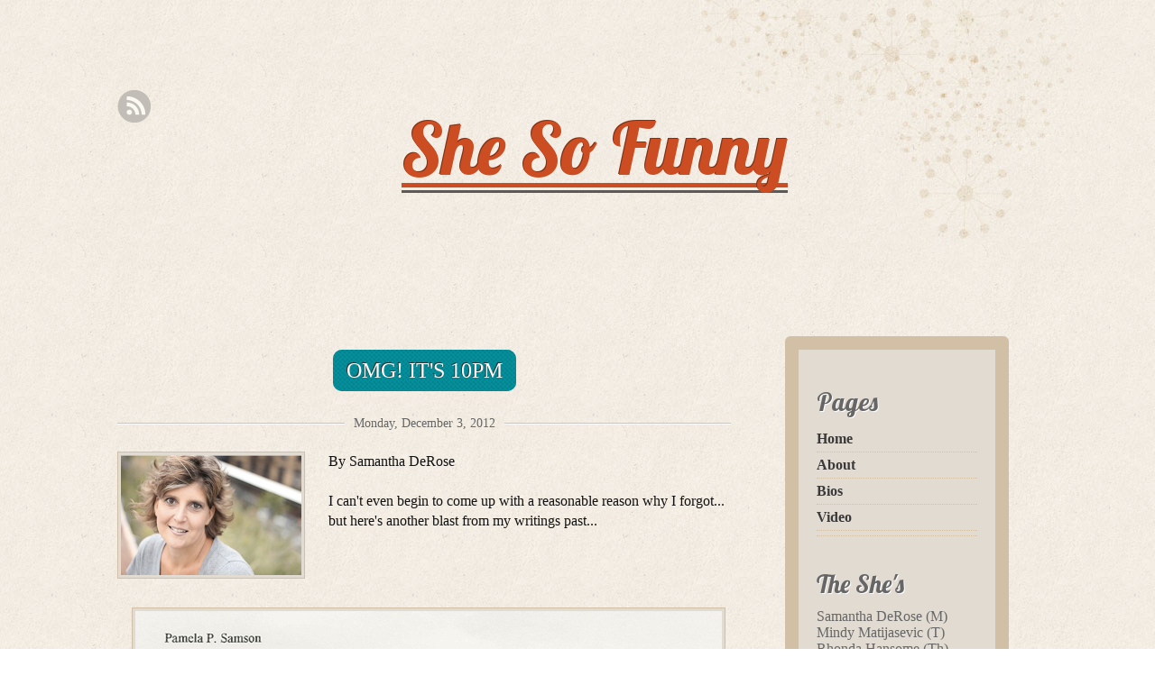

--- FILE ---
content_type: text/html; charset=UTF-8
request_url: http://www.shesofunny.org/2012/12/omg-its-10pm.html
body_size: 14072
content:
<!DOCTYPE html>
<html dir='ltr' xmlns='http://www.w3.org/1999/xhtml' xmlns:b='http://www.google.com/2005/gml/b' xmlns:data='http://www.google.com/2005/gml/data' xmlns:expr='http://www.google.com/2005/gml/expr'>
<head>
<link href='https://www.blogger.com/static/v1/widgets/2944754296-widget_css_bundle.css' rel='stylesheet' type='text/css'/>
<meta content='text/html; charset=UTF-8' http-equiv='Content-Type'/>
<meta content='blogger' name='generator'/>
<link href='http://www.shesofunny.org/favicon.ico' rel='icon' type='image/x-icon'/>
<link href='http://www.shesofunny.org/2012/12/omg-its-10pm.html' rel='canonical'/>
<link rel="alternate" type="application/atom+xml" title="She So Funny - Atom" href="http://www.shesofunny.org/feeds/posts/default" />
<link rel="alternate" type="application/rss+xml" title="She So Funny - RSS" href="http://www.shesofunny.org/feeds/posts/default?alt=rss" />
<link rel="service.post" type="application/atom+xml" title="She So Funny - Atom" href="https://www.blogger.com/feeds/305588165738742940/posts/default" />

<link rel="alternate" type="application/atom+xml" title="She So Funny - Atom" href="http://www.shesofunny.org/feeds/743405375507661691/comments/default" />
<!--Can't find substitution for tag [blog.ieCssRetrofitLinks]-->
<link href='https://blogger.googleusercontent.com/img/b/R29vZ2xl/AVvXsEhMUTP43tfrn4LrEVDLfJP5ccyyvLsQ7LdRd_B6Kk7jjoXmRIXuv__iUUdwB003eFS15ty0ktEtNo83E7itEv3TmgNRXdevSfznt3yVij13EVnXE5AJzesdlIgTFC0OId1A-oM6k7W0i6o/s200/Screen+Shot+2012-06-28+at+7.15.17+AM.png' rel='image_src'/>
<meta content='http://www.shesofunny.org/2012/12/omg-its-10pm.html' property='og:url'/>
<meta content='OMG!  It&#39;s 10pm' property='og:title'/>
<meta content='  By Samantha DeRose   I can&#39;t even begin to come up with a reasonable reason why I forgot... but here&#39;s another blast from my writings past...' property='og:description'/>
<meta content='https://blogger.googleusercontent.com/img/b/R29vZ2xl/AVvXsEhMUTP43tfrn4LrEVDLfJP5ccyyvLsQ7LdRd_B6Kk7jjoXmRIXuv__iUUdwB003eFS15ty0ktEtNo83E7itEv3TmgNRXdevSfznt3yVij13EVnXE5AJzesdlIgTFC0OId1A-oM6k7W0i6o/w1200-h630-p-k-no-nu/Screen+Shot+2012-06-28+at+7.15.17+AM.png' property='og:image'/>
<!-- SEO Title -->
<title>OMG!  It's 10pm | She So Funny</title>
<style id='page-skin-1' type='text/css'><!--
/*
/* **************************
Name: Liquorice
Designed by: Nudge (http://www.nudgedesign.ca/)
Ported by: http://blogandweb.com/ & http://btemplates.com/
Distributed by: http://btemplates.com/
Date: Mar 23 2011
License: http://creativecommons.org/licenses/GPL/2.0/
*****************************
*//* Variable definitions
====================
<Variable name="textcolor" description="Text Color" type="color" default="#121212">
<Variable name="linkcolor" description="Link Color" type="color" default="#CC4D22">
<Variable name="pagetitlecolor" description="Blog Title Color" type="color" default="#cc4d22">
<Variable name="descriptioncolor" description="Blog Description Color" type="color" default="#121212">
<Variable name="titlecolor" description="Post Title Color" type="color" default="#fff">
<Variable name="sidebarcolor" description="Sidebar Title Color" type="color" default="#666">
<Variable name="sidebartextcolor" description="Sidebar Text Color" type="color" default="#393939">
<Variable name="menucolor" description="Menu Color" type="color" default="#121212">
*/
html, body, div, span, applet, object, iframe,
h1, h2, h3, h4, h5, h6, p, blockquote, pre,
a, abbr, acronym, address, big, cite, code,
del, dfn, em, font, img, ins, kbd, q, s, samp,
small, strike, strong, sub, sup, tt, var,
b, u, i, center,
dl, dt, dd, ol, ul, li,
fieldset, form, label, legend,
table, caption, tbody, tfoot, thead, tr, th, td {
margin: 0;
padding: 0;
border: 0;
outline: 0;
vertical-align: baseline;
background: transparent;
}
html {
overflow-y: scroll;
}
body {
background: url(https://blogger.googleusercontent.com/img/b/R29vZ2xl/AVvXsEiOAuX16EaAZT10_0Xx9pOB65kkLU_IzHcpO2VuR5AwBW_2NCsqDufzNOqiu9Dox663dlrFbLydO-9lCgsb-OUWm8WHEL2DkMutJg1P7ZQF8pc8CdTINZPanMqUanKHLAnuK7rEnRplVTJl/s0/bg-paper.jpg) repeat ;
color:#121212;
font:100%/1.4em Georgia,"Times New Roman",Times,serif;
}
:focus {outline: 1px solid #fff;}
a {
color:#CC4D22;
text-decoration: none;
}
a:hover {
-webkit-transition: background 0.2s linear;
-moz-transition: background 0.2s linear;
-o-transition:background 0.2s linear;
text-decoration: underline;
}
blockquote {
background:#E2DBD1;
border-left:7px solid #D1BFA6;
color:#7c6340;
font: 24px 'Lobster', Georgia, "Times New Roman", Times, serif;
margin: 0 25px;
}
blockquote p{
padding: 15px;
}
ul ul{ margin-left:15px; }
ol{ padding-left:25px; }
#canvas {
background:transparent url(https://blogger.googleusercontent.com/img/b/R29vZ2xl/AVvXsEipe83hlAz1-BYGRTfSCStBb8EgXTF6muK5kF9ZalMmaolDz7W1ZFeu2jo8yknxX5B4ZEsJLSl0l8NHn2zklfEJ9uvfQYOBo2Dm1VzNx1B8e8ZhCqHrDpOvETeWgVj0o2ULBzWaWlyZ0V2c/s0/header-design.jpg) top right no-repeat;
margin: 0 auto;
padding:40px;
width:1020px;
}
#header-wrap {
margin: 0 auto 10px;
}
/* the heading and tagline are h1 on homepage and h4 on internal */
.site-title,
.site-description {
font-family:'Lobster', Georgia, "Times New Roman", Times, serif;
font-weight:normal ;
margin:60px auto 0;
text-align:center;
}
.site-title a {
background: url(https://blogger.googleusercontent.com/img/b/R29vZ2xl/AVvXsEjWwkrHwNNqHO3skv3uq2r5OvFnu7W8aAKRKlM7nvqhqxtCS5wN4SIDZx5It4QbT0IbjRzt96AuWzh8mJMFvGqno1bBB0ECz7G5gKET677ZN0UALA7u90OKOKtuUfrUQenvlmHP9XSk0ONm/s0/title-stroke.gif) bottom left repeat-x;
color:#cc4d22;
font-size:80px;
line-height:1.6em;
text-shadow: -1px -1px 0 #7F3218;
}
.site-title a:hover{
text-decoration:none;
}
/* the tagline is a span within the h1 or h4 */
.site-description {
display: block;
font-size: 2em;
margin: 0 0 85px 0;
color:#121212;
}
/*  	 NAV AND SUB NAV
----------------------------*/
/* ============
Level ONE
========== */
.menu {
background: url("https://blogger.googleusercontent.com/img/b/R29vZ2xl/AVvXsEikIQE0vs9qehHQT-v-EzqTwnP3XSXRnGUx32NizF5ZY-B6_WE4HXkFN1p8RJcMvnldCDkP0NpMGuWfS5Ev2OGIB9ZfZSy47M8Zl1cc_J9Lgzg38GRXMiwRyU8Q8GBhPx1Stio4iSauDIwq/s0/nav-bg.gif") repeat-x scroll left top transparent;
height:46px;
font-size:14px;
font-weight:bold !important;
line-height:3em;
list-style: none;
margin:0;
padding-top:2px;
position:relative;
text-transform:uppercase;
text-align:center;
}
.menu li {
float:left;
list-style:none;
margin-right: 5px;
padding:0;
position:relative;
}
.menu ul li {
_display: inline; /*underscoreIE6 only*/
_width: 100%; /*underscore is IE6 only*/
background: #E2DBD1;
}
.menu li a {
color: #121212;
display:block;
padding:0 15px;
text-align:center;
width: 100%;
}
.PageList li a {
font-weight:bold !important;
}
.menu li a:hover {
background: #E2DBD1;
color:#CC4D22;
text-decoration:none;
}
/* ============
Level TWO
========== */
.menu li ul  {
display: none;
float:none;
position: absolute;
padding:0;
left: 0;
top: 100%;
width: 165px;
z-index:1;
}
.menu li ul li {
padding:0 15px;
}
.menu li ul li a {
padding:0;
}
.menu ul ul li {
border-color:#FEFEFE #CCC #CCC #FEFEFE;
border-style:solid;
border-width:1px;
float:none;
}
.menu ul ul li a {
display: inline-block;
padding:0;
width: 100%;
}
.menu li:hover > ul{
background:#F0E9DF;
clear:both;
display:block;
}
/* ============
Level THREE
=========== */
.menu ul ul ul {
left: 100%;
margin:0;
top: 0;
}
/* Currently selected page nav item (and parent) if applicable */
.current_page_item a,
.current_page_parent a {
text-decoration: none;
}
.current_page_item a:hover,
.current_page_parent a:hover {
text-decoration: underline;
}
/**      MAIN CONTENT
---------------------------------------- */
#primaryContent {
clear:both;
float: left;
margin: 70px 40px 0 0;
padding: 0 20px 0 0;
width: 680px;
}
#primaryContent h1,
#primaryContent h2 {
margin: 10px 0 0;
padding: 0;
}
#primaryContent h1.postTitle,
#primaryContent h2.postTitle {
font-size: 22px;
margin: 0 0 20px;
padding:10px 0;
text-align:center;
}
#primaryContent h1.postTitle a,
#primaryContent h2.postTitle a {
background:#0097a5 url(https://blogger.googleusercontent.com/img/b/R29vZ2xl/AVvXsEgDY58Gag-xbPx4bCzYGcFvvgiX9HuEJNFAez88saAqecd5D57QypsQD02liNKWESokTDr5rWePi0SiO7quv_1mXiT9i76dbASDGwxsFj7bgIJ77cwTPLzjujBQ5RHYpZhqnqSRSjjC7jd5/s0/title-bg.gif) repeat 0 0;
-moz-border-radius: 10px;
-webkit-border-radius: 10px;
border-radius:10px;
color:#ffffff;
font-size:24px;
font-weight:normal;
line-height:1.5em;
padding:10px 15px;
text-shadow:-1px -1px #333;
text-transform:uppercase;
}
#primaryContent h1.postTitle a:hover,
#primaryContent h2.postTitle a:hover {
background:#CC4D22 url(https://blogger.googleusercontent.com/img/b/R29vZ2xl/AVvXsEjrW6B3s8t8dnEEzmPX2b36NB9_a0ylSBkyEnKHqrymOddwpTruPy7XoEFVqgvjs_XcOj-YxLqKJoZCPnDMUUcwjJspULTh2Z_5O4nL227rpIno6QAJs1wAlOUYfgmkN6muTIbzMnnPZc5e/s0/title-bg-over.gif) repeat 0 0;
text-decoration: none;
}
#primaryContent h3 {
margin: 10px 0 0;
padding: 0;
}
ol#posts {
list-style: none;
margin: 0;
padding: 0;
text-align:center;
}
#primaryContent p.date {
background: url("https://blogger.googleusercontent.com/img/b/R29vZ2xl/AVvXsEiVC1iibxT1pqsQpU5JBF5dZBHN8EYoACCKq_ZNhb4qzj9f6f5VWHFt8548iSUSKxkBmc5SNp3WngbTBafar57k9xJzz5mnSypDb9sdcIP3pP3SBsu-ryWLmgsIqogJ1zjSkxbSC3wEBNGO/s0/border.gif") repeat-x scroll left center transparent;
color:#666;
font-size: 14px;
margin:10px 0 20px;
text-align:center;
}
#primaryContent p.date small {
background:url("https://blogger.googleusercontent.com/img/b/R29vZ2xl/AVvXsEiOAuX16EaAZT10_0Xx9pOB65kkLU_IzHcpO2VuR5AwBW_2NCsqDufzNOqiu9Dox663dlrFbLydO-9lCgsb-OUWm8WHEL2DkMutJg1P7ZQF8pc8CdTINZPanMqUanKHLAnuK7rEnRplVTJl/s0/bg-paper.jpg") repeat scroll 0 0 transparent;
color:#666;
font-size:14px;
padding:0 10px;
}
li.postWrapper,
div.postWrapper {
background:url("https://blogger.googleusercontent.com/img/b/R29vZ2xl/AVvXsEiVC1iibxT1pqsQpU5JBF5dZBHN8EYoACCKq_ZNhb4qzj9f6f5VWHFt8548iSUSKxkBmc5SNp3WngbTBafar57k9xJzz5mnSypDb9sdcIP3pP3SBsu-ryWLmgsIqogJ1zjSkxbSC3wEBNGO/s0/border.gif") repeat-x scroll left bottom transparent;
margin:0 0 50px;
padding:0 0 20px;
}
div.post {
overflow:hidden;
text-align: left;
}
.post p {
margin-bottom:20px;
}
.attachment-post-thumbnail {
text-align: left;
}
img {
background:#e2dbd1;
border: 1px solid #d1bfa6;
margin:0 10px 10px 0;
padding:3px;
}
.wp-caption {
margin-right:15px;
}
.wp-caption-text {
font-size:12px;
text-align:center;
}
.gallery-caption {
}
p.postMeta,
p.postMeta a {
color:#666;
font-size: 14px;
margin:20px 0;
}
.post-link {
margin-bottom:40px;
overflow:hidden;
}
.postnavigation {
margin: 0 0 20px;
text-align:center;
}
.postnavigation a {
color:#121212;
font-size: 18px;
}
.pagination-newer {
float:left;
}
.pagination-newer a {
background: transparent url(https://blogger.googleusercontent.com/img/b/R29vZ2xl/AVvXsEg1sb57lt3uQsNaXQXStHGyvGUZ50ALOK-cpaV_MMRec2dECt2oC6wgRUx318UOSkTbZSPlpmhzhfUatRk37TRCnkCl4j7AKElXATd8yZkOvCyrVBZW-YvL7WOw0gjG-Ir7zi55uZ_4FT_m/s0/pagination-left.jpg) no-repeat center left;
padding:5px 0 5px 30px;
width:105px;
}
.pagination-older {
float:right;
}
.pagination-older a {
background: transparent url(https://blogger.googleusercontent.com/img/b/R29vZ2xl/AVvXsEioXwy5feZWebIwofHqKLbTjBjF4TjVBhRJABaPSnMVzIDiGlKMcgKvdAgEx-pxy27A85pFFxXz5CK_5Z3rD1w6yw67pmtVbFkSiZ0YAInA_22m4NVDpmSVuHPgVmHRrwnd3819D4q1MrKR/s0/pagination-right.jpg) no-repeat center right ;
float:right;
padding-right:20px;
width:100%;
}
.bypostauthor {
}
.sticky {}
.page-link a {
border-right:1px solid #CC4D22;
margin-right:4px;
padding-right: 4px;
}
/*    ARCHIVE TITLE
------------------------*/
.status-msg-body {
background:none repeat scroll 0 0 #D1C4B1;
border:1px solid #FBFBFB;
border-color:#aaa #fbfbfb #fbfbfb #aaa;
-moz-border-radius: 6px;
-webkit-border-radius: 6px;
border-radius:6px;
color:#555;
font-size:26px;
padding:15px 0;
text-align:center;
text-shadow:1px 1px #FBFBFB;
text-transform:uppercase;
}
.status-msg-wrap {
width:99% !important;
margin-bottom: 50px !important;
}
/*      SIDEBAR
----------------------------*/
#secondaryContent {
background:#e2dbd1;
border: 15px solid #d1bfa6;
-moz-border-radius: 6px;
-webkit-border-radius: 6px;
border-radius:6px;
float: left;
margin: 60px 0 0;
padding:20px;
width: 178px;
}
#secondaryContent h3 {
margin: 10px 0 0;
padding: 0;
}
#secondaryContent .widget {
color:#666666;
font: 16px Georgia, "Times New Roman", Times, serif;
margin: 15px 0 30px;
}
#secondaryContent ul {
list-style:none;
}
#secondaryContent .widget a {
color: #393939;
}
#secondaryContent h2 {
font: 28px 'Lobster', Georgia, "Times New Roman", Times, serif;
margin: 0 0 10px;
text-shadow:1px 1px #FFF;
}
#secondaryContent li, #secondaryContent .widget {
border-bottom: 1px dotted #D1BFA6;
padding:5px 0;
}
fieldset,
form,
label,
input,
h2#postcomment,
h2#comments {
margin-bottom:20px;
}
#searchform label {
float:left;
margin-bottom:10px;
}
#footer {
clear: both;
font-size: 80%;
padding-top:100px;
text-align:center;
}
/* normally hidden but will appear when css disabled */
.skip,
.noCss {
position: absolute;
left: -9999px;
}
/*theme requirements as per http://codex.wordpress.org/CSS*/
.aligncenter,
div.aligncenter {
display: block;
margin-left: auto;
margin-right: auto;
}
.alignleft {
float: left;
}
.alignright {
float: right;
}
#submit,
#error-search,
#searchBtn {
background:none repeat scroll 0 0 #0097A5;
border:0 none;
-moz-border-radius: 10px;
-webkit-border-radius: 10px;
border-radius:10px;
color:#FFF;
cursor:pointer;
font-size:12px;
font-weight:normal;
margin-top:10px;
padding:10px;
text-transform:uppercase;
}
#searchBtn {
margin-top:0;
padding:5px;
}
#error-search {
font-size:14px;
padding:5px 10px;
}
#submit:hover,
#error-search:hover {
background:#CC4D22;
}
/* SOCIAL MEDIA ICONS
----------------------- */
a.rss {
background:transparent url(https://blogger.googleusercontent.com/img/b/R29vZ2xl/AVvXsEgq_odrZ8YEUF32q7iLuMLmwQyPS28kreY05BU7bDLayCCKWp7RTEBegHFbPI5ECE6DbpXxMHgQvsyfONSlv0-Cuwhb_ifw2ZwQoDcQXTMT7QfIkau63pQ96vdeYNoDAdVM_UU94P6gs9_Q/s0/socialMediaIcons.gif) -81px 0 no-repeat;
display:block;
float:left;
text-indent:-9999px;
width: 37px;
height:37px;
}
a.rss:hover {
background:transparent url(https://blogger.googleusercontent.com/img/b/R29vZ2xl/AVvXsEgq_odrZ8YEUF32q7iLuMLmwQyPS28kreY05BU7bDLayCCKWp7RTEBegHFbPI5ECE6DbpXxMHgQvsyfONSlv0-Cuwhb_ifw2ZwQoDcQXTMT7QfIkau63pQ96vdeYNoDAdVM_UU94P6gs9_Q/s0/socialMediaIcons.gif) -81px -37px no-repeat;
-webkit-transition: none;
-moz-transition: none;
-o-transition:none;}
/*     COMMENTS & COMMENT FORM
-------------------------------  */
#comment {
width: 500px
}
#s {
margin-bottom:10px;
}
.comment-form {
background:#E2DBD1;
border:2px solid #D1BFA6;
-moz-border-radius: 6px;
-webkit-border-radius: 6px;
border-radius:6px;
margin-top:40px;
padding:15px;
max-width: 98% !important;
}
#comment-post-message {
line-height:2em;
}
.required {
color:#CC4D22;
}
.form-allowed-tags {
display:none;
}
.comment-notes {
color:#666;
font-size:12px;
margin:0 0 30px;
}
#commentlist p {
margin-left: 20px;
}
#commentlist li {
background: #F7F3ED;
border-bottom:1px dotted #D1BFA6;
border-top:1px dotted #FFF;
list-style:none;
padding:10px;
}
#commentlist li ul li {
background:#fff;
border-bottom:none;
list-style:none;
margin:15px;
}
.comment-author a {
font: 20px 'Lobster', Georgia, "Times New Roman", Times, serif;
}
.comment-form-comment label {
display:none;
}
#commentform input {
margin-left:50px;
}
.comment-meta,
#commentlist cite {
color:#444;
font-size:14px;
}
.reply a {
background:#e27550;
-moz-border-radius: 3px;
-webkit-border-radius: 3px;
border-radius:3px;
color:#FFFFFF;
display:block;
height:1.5em;
text-align:center;
width:75px;
}
.avatar-image-container {
float:left;
margin-right:20px;
}
#comments-wrap {
text-align: left;
}
.clear {clear:both;}
.clearfix:after {clear:both;content:'.';display:block;visibility:hidden;height:0;}
.clearfix {display:inline-block;}
* html .clearfix {height:1%;}
.clearfix {display:block;}
#blog-pager-newer-link {float:left;}
#blog-pager-older-link {float:right;}
#blog-pager {text-align:center;}
#navbar-iframe {height:0px;visibility:hidden;display:none;}
body#layout #content-wrapper {margin: 0px;}
body#layout #footer-wrapper, body#layout #search {display:none;}
.post-body img {max-width:99%;}

--></style>
<link href='http://fonts.googleapis.com/css?family=Lobster&subset=latin' rel='stylesheet' type='text/css'/>
<link href='https://www.blogger.com/dyn-css/authorization.css?targetBlogID=305588165738742940&amp;zx=1040670e-a7bf-455b-bb54-a12bbe3b2485' media='none' onload='if(media!=&#39;all&#39;)media=&#39;all&#39;' rel='stylesheet'/><noscript><link href='https://www.blogger.com/dyn-css/authorization.css?targetBlogID=305588165738742940&amp;zx=1040670e-a7bf-455b-bb54-a12bbe3b2485' rel='stylesheet'/></noscript>
<meta name='google-adsense-platform-account' content='ca-host-pub-1556223355139109'/>
<meta name='google-adsense-platform-domain' content='blogspot.com'/>

</head>
<body>
<div class='navbar section' id='navbar'><div class='widget Navbar' data-version='1' id='Navbar1'><script type="text/javascript">
    function setAttributeOnload(object, attribute, val) {
      if(window.addEventListener) {
        window.addEventListener('load',
          function(){ object[attribute] = val; }, false);
      } else {
        window.attachEvent('onload', function(){ object[attribute] = val; });
      }
    }
  </script>
<div id="navbar-iframe-container"></div>
<script type="text/javascript" src="https://apis.google.com/js/platform.js"></script>
<script type="text/javascript">
      gapi.load("gapi.iframes:gapi.iframes.style.bubble", function() {
        if (gapi.iframes && gapi.iframes.getContext) {
          gapi.iframes.getContext().openChild({
              url: 'https://www.blogger.com/navbar/305588165738742940?po\x3d743405375507661691\x26origin\x3dhttp://www.shesofunny.org',
              where: document.getElementById("navbar-iframe-container"),
              id: "navbar-iframe"
          });
        }
      });
    </script><script type="text/javascript">
(function() {
var script = document.createElement('script');
script.type = 'text/javascript';
script.src = '//pagead2.googlesyndication.com/pagead/js/google_top_exp.js';
var head = document.getElementsByTagName('head')[0];
if (head) {
head.appendChild(script);
}})();
</script>
</div></div>
<!-- Wrapper -->
<div class='outer-wrapper' id='canvas'>
<div class='wrap2' id='wrap2'>
<a class='rss' href='http://www.shesofunny.org/feeds/posts/default'>Rss Feed</a>
<!-- skip links for text browsers -->
<span id='skiplinks' style='display:none;'>
<a href='#main'>skip to main </a> |
      <a href='#sidebar'>skip to sidebar</a>
</span>
<!-- Header -->
<div class='header-wrapper' id='header-wrap'>
<div class='header section' id='header'><div class='widget Header' data-version='1' id='Header1'>
<div id='headerinner'>
<div class='titlewrapper'>
<h1 class='site-title'>
<a href='http://www.shesofunny.org/'>She So Funny</a>
</h1>
</div>
<div class='site-description'>
<p class='description'><span>
</span></p>
</div>
</div>
</div></div>
<!-- Pages-based menu added by BTemplates.com -->
<div class='menu-header'><div>
<!-- Pages -->
<div class='no-items section' id='pages'></div>
<!-- /Pages -->
</div></div>
</div>
<!-- /Header -->
<!-- Content wrapper -->
<div class='content-wrapper' id='content-wrapper'>
<!-- Main -->
<div class='main-wrapper' id='primaryContent'>
<div class='main section' id='main'><div class='widget Blog' data-version='1' id='Blog1'>
<ol class='blog-posts hfeed' id='posts'>
<!--Can't find substitution for tag [defaultAdStart]-->

          <div class="date-outer">
        

          <div class='date-posts'>
        
<div class='post-outer'>
<li class='hentry postWrapper'>
<a name='743405375507661691'></a>
<div class='posthd' id='posthd'>
<h2 class='postTitle entry-title'>
<a href='http://www.shesofunny.org/2012/12/omg-its-10pm.html'>OMG!  It's 10pm</a>
</h2>
<div class='post-header'>
<div class='post-header-line-1'>
<p class='date'><small>Monday, December 3, 2012</small></p>
</div>
</div>
</div>
<div class='post entry-content'>
<div class="separator" style="clear: both; text-align: center;">
<a href="https://blogger.googleusercontent.com/img/b/R29vZ2xl/AVvXsEhMUTP43tfrn4LrEVDLfJP5ccyyvLsQ7LdRd_B6Kk7jjoXmRIXuv__iUUdwB003eFS15ty0ktEtNo83E7itEv3TmgNRXdevSfznt3yVij13EVnXE5AJzesdlIgTFC0OId1A-oM6k7W0i6o/s1600/Screen+Shot+2012-06-28+at+7.15.17+AM.png" imageanchor="1" style="clear: left; float: left; margin-bottom: 1em; margin-right: 1em;"><img border="0" height="133" src="https://blogger.googleusercontent.com/img/b/R29vZ2xl/AVvXsEhMUTP43tfrn4LrEVDLfJP5ccyyvLsQ7LdRd_B6Kk7jjoXmRIXuv__iUUdwB003eFS15ty0ktEtNo83E7itEv3TmgNRXdevSfznt3yVij13EVnXE5AJzesdlIgTFC0OId1A-oM6k7W0i6o/s200/Screen+Shot+2012-06-28+at+7.15.17+AM.png" width="200" /></a></div>
By Samantha DeRose<br />
<br />
I can't even begin to come up with a reasonable reason why I forgot... but here's another blast from my writings past...<br />
<br />
<div class="separator" style="clear: both; text-align: center;">
<a href="https://blogger.googleusercontent.com/img/b/R29vZ2xl/AVvXsEhqu4gN8GIfy7UaFSuPrFqHkpt7H1_bhYKSqKChOSt_xiqSC8QL09Hij_doY2F7pmtBj7TIVud5J4tK7UTJJJFf9rNPCAGlRX6n8qG-VAGYX4JGn_4FC5gthNZnX4y0C7-ovmDa_PXXqtQ/s1600/ostrim.gif" imageanchor="1" style="margin-left: 1em; margin-right: 1em;"><img border="0" src="https://blogger.googleusercontent.com/img/b/R29vZ2xl/AVvXsEhqu4gN8GIfy7UaFSuPrFqHkpt7H1_bhYKSqKChOSt_xiqSC8QL09Hij_doY2F7pmtBj7TIVud5J4tK7UTJJJFf9rNPCAGlRX6n8qG-VAGYX4JGn_4FC5gthNZnX4y0C7-ovmDa_PXXqtQ/s1600/ostrim.gif" /></a></div>
<div class="separator" style="clear: both; text-align: center;">
<br /></div>
<div class="separator" style="clear: both; text-align: center;">
<a href="https://blogger.googleusercontent.com/img/b/R29vZ2xl/AVvXsEgBwJDHKaLGgu69lJd9ENcw9PryzjheFNOhnFBq5xnvuFUiFuXo7Zc3b_uBR8wJlhS7QFHcznqHfLvJm_m0eJ9llebp5zK7A1wCKfYjYXXmff8D97RSH5Qo0B7b52vksof5rUbUl07MXMA/s1600/ostrimresp.gif" imageanchor="1" style="margin-left: 1em; margin-right: 1em;"><img border="0" src="https://blogger.googleusercontent.com/img/b/R29vZ2xl/AVvXsEgBwJDHKaLGgu69lJd9ENcw9PryzjheFNOhnFBq5xnvuFUiFuXo7Zc3b_uBR8wJlhS7QFHcznqHfLvJm_m0eJ9llebp5zK7A1wCKfYjYXXmff8D97RSH5Qo0B7b52vksof5rUbUl07MXMA/s1600/ostrimresp.gif" /></a></div>
<div class="separator" style="clear: both; text-align: center;">
<br /></div>
<br />
<div style='clear: both;'></div>
</div>
<p class='postMeta'>
<span class='post-author vcard'>
Posted by
<span class='fn'>She So Funny</span>
</span>
<span class='post-timestamp'>
at
<a class='timestamp-link' href='http://www.shesofunny.org/2012/12/omg-its-10pm.html' rel='bookmark' title='permanent link'><abbr class='published' title='2012-12-03T19:05:00-08:00'>7:05&#8239;PM</abbr></a>
</span> | 
        
<span class='post-labels'>
Labels:
<a href='http://www.shesofunny.org/search/label/letters' rel='tag'>letters</a>,
<a href='http://www.shesofunny.org/search/label/Old%20stuff' rel='tag'>Old stuff</a>,
<a href='http://www.shesofunny.org/search/label/Samantha%20DeRose' rel='tag'>Samantha DeRose</a>
</span> | 
        
<span class='post-share-buttons'>
<a class='goog-inline-block share-button sb-email' href='https://www.blogger.com/share-post.g?blogID=305588165738742940&postID=743405375507661691&target=email' target='_blank' title='Email This'>
<span class='share-button-link-text'>Email This</span></a>
<a class='goog-inline-block share-button sb-blog' href='https://www.blogger.com/share-post.g?blogID=305588165738742940&postID=743405375507661691&target=blog' onclick='window.open(this.href, "_blank", "height=270,width=475"); return false;' target='_blank' title='BlogThis!'>
<span class='share-button-link-text'>BlogThis!</span></a>
<a class='goog-inline-block share-button sb-twitter' href='https://www.blogger.com/share-post.g?blogID=305588165738742940&postID=743405375507661691&target=twitter' target='_blank' title='Share to X'>
<span class='share-button-link-text'>Share to X</span></a>
<a class='goog-inline-block share-button sb-facebook' href='https://www.blogger.com/share-post.g?blogID=305588165738742940&postID=743405375507661691&target=facebook' onclick='window.open(this.href, "_blank", "height=430,width=640"); return false;' target='_blank' title='Share to Facebook'>
<span class='share-button-link-text'>Share to Facebook</span></a>
<a class='goog-inline-block share-button sb-buzz' href='https://www.blogger.com/share-post.g?blogID=305588165738742940&postID=743405375507661691&target=buzz' onclick='window.open(this.href, "_blank", "height=415,width=690"); return false;' target='_blank' title=''>
<span class='share-button-link-text'><!--Can't find substitution for tag [top.shareToBuzzMsg]--></span></a>
</span> | 
        
<span class='post-icons'>
<span class='item-control blog-admin pid-718389958'>
<a href='https://www.blogger.com/post-edit.g?blogID=305588165738742940&postID=743405375507661691&from=pencil' title='Edit Post'>
<img alt='' class='icon-action' height='18' src='https://resources.blogblog.com/img/icon18_edit_allbkg.gif' width='18'/>
</a>
</span>
</span>
</p>
<hr class='noCss'/>
</li>
<div class='comments' id='comments-wrap'>
<a name='comments'></a>
<h2 class='' id='comments'>

          1 comments:
        
</h2>
<div id='Blog1_comments-block-wrapper'>
<ol class='commentlist avatar-comment-indent' id='commentlist'>
<li class='comment'>
<div class='comment-body' id='Blog1_cmt-2244433462074662600'>
<div class='comment-author ' id='c2244433462074662600'>
<a name='c2244433462074662600'></a>
<div class="avatar-image-container avatar-stock"><span dir="ltr"><img src="//resources.blogblog.com/img/blank.gif" width="35" height="35" alt="" title="Anonymous">

</span></div>
<cite class='fn'>
Anonymous
</cite>
<span class='says'>said...</span>
</div>
<div class='comment-meta commentmetadata'>
<span class='comment-timestamp'>
<a href='http://www.shesofunny.org/2012/12/omg-its-10pm.html?showComment=1354622917718#c2244433462074662600' title='comment permalink'>
December 4, 2012 at 4:08&#8239;AM
</a>
<span class='item-control blog-admin pid-1732187125'>
<a class='comment-delete' href='https://www.blogger.com/comment/delete/305588165738742940/2244433462074662600' title='Delete Comment'>
<img src='https://resources.blogblog.com/img/icon_delete13.gif'/>
</a>
</span>
</span>
</div>
<p>
Ostrich!  You&#39;re brave!
</p>
</div>
</li>
</ol>
</div>
<p class='comment-meta commentmetadata'>
<div class='comment-form'>
<a name='comment-form'></a>
<h4 id='comment-post-message'>Post a Comment</h4>
<p>
</p>
<a href='https://www.blogger.com/comment/frame/305588165738742940?po=743405375507661691&hl=en&saa=85391&origin=http://www.shesofunny.org' id='comment-editor-src'></a>
<iframe allowtransparency='true' class='blogger-iframe-colorize blogger-comment-from-post' frameborder='0' height='410' id='comment-editor' name='comment-editor' src='' width='100%'></iframe>
<!--Can't find substitution for tag [post.friendConnectJs]-->
<script src='https://www.blogger.com/static/v1/jsbin/2830521187-comment_from_post_iframe.js' type='text/javascript'></script>
<script type='text/javascript'>
      BLOG_CMT_createIframe('https://www.blogger.com/rpc_relay.html', '0');
    </script>
</div>
</p>
<div id='backlinks-container'>
<div id='Blog1_backlinks-container'>
</div>
</div>
</div>
</div>

        </div></div>
      
<!--Can't find substitution for tag [adEnd]-->
</ol>
<div class='blog-pager' id='blog-pager'>
<span class='pagination-newer' id='blog-pager-newer-link'>
<a class='blog-pager-newer-link' href='http://www.shesofunny.org/2012/12/poetry-comedy-end-of-world-in-that-order.html' id='Blog1_blog-pager-newer-link' title='Newer Post'>Newer Post</a>
</span>
<span class='pagination-older' id='blog-pager-older-link'>
<a class='blog-pager-older-link' href='http://www.shesofunny.org/2012/12/the-48-hour-rule.html' id='Blog1_blog-pager-older-link' title='Older Post'>Older Post</a>
</span>
<a class='home-link' href='http://www.shesofunny.org/'>Home</a>
</div>
<div class='clear'></div>
</div></div>
</div>
<!-- /Main -->
<!-- Sidebar -->
<div class='sidebar-wrapper' id='secondaryContent'>
<div class='sidebar section' id='sidebar'><div class='widget PageList' data-version='1' id='PageList16'>
<h2>Pages</h2>
<div class='widget-content'>
<ul>
<li>
<a href='http://www.shesofunny.org/'>Home</a>
</li>
<li>
<a href='http://www.shesofunny.org/p/about.html'>About</a>
</li>
<li>
<a href='http://www.shesofunny.org/p/bios.html'>Bios</a>
</li>
<li>
<a href='http://www.shesofunny.org/p/video.html'>Video</a>
</li>
</ul>
<div class='clear'></div>
</div>
</div><div class='widget HTML' data-version='1' id='HTML4'>
<h2 class='title'>The She's</h2>
<div class='widget-content'>
Samantha DeRose (M)
Mindy Matijasevic (T)
Rhonda Hansome (Th)
</div>
<div class='clear'></div>
</div>
<div class='widget BlogArchive' data-version='1' id='BlogArchive1'>
<h2>Blog Archive</h2>
<div class='widget-content'>
<div id='ArchiveList'>
<div id='BlogArchive1_ArchiveList'>
<ul class='hierarchy'>
<li class='archivedate collapsed'>
<a class='toggle' href='javascript:void(0)'>
<span class='zippy'>

        &#9658;&#160;
      
</span>
</a>
<a class='post-count-link' href='http://www.shesofunny.org/2026/'>
2026
</a>
<span class='post-count' dir='ltr'>(1)</span>
<ul class='hierarchy'>
<li class='archivedate collapsed'>
<a class='toggle' href='javascript:void(0)'>
<span class='zippy'>

        &#9658;&#160;
      
</span>
</a>
<a class='post-count-link' href='http://www.shesofunny.org/2026/01/'>
January
</a>
<span class='post-count' dir='ltr'>(1)</span>
</li>
</ul>
</li>
</ul>
<ul class='hierarchy'>
<li class='archivedate collapsed'>
<a class='toggle' href='javascript:void(0)'>
<span class='zippy'>

        &#9658;&#160;
      
</span>
</a>
<a class='post-count-link' href='http://www.shesofunny.org/2025/'>
2025
</a>
<span class='post-count' dir='ltr'>(23)</span>
<ul class='hierarchy'>
<li class='archivedate collapsed'>
<a class='toggle' href='javascript:void(0)'>
<span class='zippy'>

        &#9658;&#160;
      
</span>
</a>
<a class='post-count-link' href='http://www.shesofunny.org/2025/12/'>
December
</a>
<span class='post-count' dir='ltr'>(1)</span>
</li>
</ul>
<ul class='hierarchy'>
<li class='archivedate collapsed'>
<a class='toggle' href='javascript:void(0)'>
<span class='zippy'>

        &#9658;&#160;
      
</span>
</a>
<a class='post-count-link' href='http://www.shesofunny.org/2025/11/'>
November
</a>
<span class='post-count' dir='ltr'>(2)</span>
</li>
</ul>
<ul class='hierarchy'>
<li class='archivedate collapsed'>
<a class='toggle' href='javascript:void(0)'>
<span class='zippy'>

        &#9658;&#160;
      
</span>
</a>
<a class='post-count-link' href='http://www.shesofunny.org/2025/10/'>
October
</a>
<span class='post-count' dir='ltr'>(3)</span>
</li>
</ul>
<ul class='hierarchy'>
<li class='archivedate collapsed'>
<a class='toggle' href='javascript:void(0)'>
<span class='zippy'>

        &#9658;&#160;
      
</span>
</a>
<a class='post-count-link' href='http://www.shesofunny.org/2025/09/'>
September
</a>
<span class='post-count' dir='ltr'>(1)</span>
</li>
</ul>
<ul class='hierarchy'>
<li class='archivedate collapsed'>
<a class='toggle' href='javascript:void(0)'>
<span class='zippy'>

        &#9658;&#160;
      
</span>
</a>
<a class='post-count-link' href='http://www.shesofunny.org/2025/08/'>
August
</a>
<span class='post-count' dir='ltr'>(2)</span>
</li>
</ul>
<ul class='hierarchy'>
<li class='archivedate collapsed'>
<a class='toggle' href='javascript:void(0)'>
<span class='zippy'>

        &#9658;&#160;
      
</span>
</a>
<a class='post-count-link' href='http://www.shesofunny.org/2025/07/'>
July
</a>
<span class='post-count' dir='ltr'>(2)</span>
</li>
</ul>
<ul class='hierarchy'>
<li class='archivedate collapsed'>
<a class='toggle' href='javascript:void(0)'>
<span class='zippy'>

        &#9658;&#160;
      
</span>
</a>
<a class='post-count-link' href='http://www.shesofunny.org/2025/06/'>
June
</a>
<span class='post-count' dir='ltr'>(1)</span>
</li>
</ul>
<ul class='hierarchy'>
<li class='archivedate collapsed'>
<a class='toggle' href='javascript:void(0)'>
<span class='zippy'>

        &#9658;&#160;
      
</span>
</a>
<a class='post-count-link' href='http://www.shesofunny.org/2025/05/'>
May
</a>
<span class='post-count' dir='ltr'>(2)</span>
</li>
</ul>
<ul class='hierarchy'>
<li class='archivedate collapsed'>
<a class='toggle' href='javascript:void(0)'>
<span class='zippy'>

        &#9658;&#160;
      
</span>
</a>
<a class='post-count-link' href='http://www.shesofunny.org/2025/04/'>
April
</a>
<span class='post-count' dir='ltr'>(2)</span>
</li>
</ul>
<ul class='hierarchy'>
<li class='archivedate collapsed'>
<a class='toggle' href='javascript:void(0)'>
<span class='zippy'>

        &#9658;&#160;
      
</span>
</a>
<a class='post-count-link' href='http://www.shesofunny.org/2025/03/'>
March
</a>
<span class='post-count' dir='ltr'>(2)</span>
</li>
</ul>
<ul class='hierarchy'>
<li class='archivedate collapsed'>
<a class='toggle' href='javascript:void(0)'>
<span class='zippy'>

        &#9658;&#160;
      
</span>
</a>
<a class='post-count-link' href='http://www.shesofunny.org/2025/02/'>
February
</a>
<span class='post-count' dir='ltr'>(3)</span>
</li>
</ul>
<ul class='hierarchy'>
<li class='archivedate collapsed'>
<a class='toggle' href='javascript:void(0)'>
<span class='zippy'>

        &#9658;&#160;
      
</span>
</a>
<a class='post-count-link' href='http://www.shesofunny.org/2025/01/'>
January
</a>
<span class='post-count' dir='ltr'>(2)</span>
</li>
</ul>
</li>
</ul>
<ul class='hierarchy'>
<li class='archivedate collapsed'>
<a class='toggle' href='javascript:void(0)'>
<span class='zippy'>

        &#9658;&#160;
      
</span>
</a>
<a class='post-count-link' href='http://www.shesofunny.org/2024/'>
2024
</a>
<span class='post-count' dir='ltr'>(21)</span>
<ul class='hierarchy'>
<li class='archivedate collapsed'>
<a class='toggle' href='javascript:void(0)'>
<span class='zippy'>

        &#9658;&#160;
      
</span>
</a>
<a class='post-count-link' href='http://www.shesofunny.org/2024/12/'>
December
</a>
<span class='post-count' dir='ltr'>(2)</span>
</li>
</ul>
<ul class='hierarchy'>
<li class='archivedate collapsed'>
<a class='toggle' href='javascript:void(0)'>
<span class='zippy'>

        &#9658;&#160;
      
</span>
</a>
<a class='post-count-link' href='http://www.shesofunny.org/2024/11/'>
November
</a>
<span class='post-count' dir='ltr'>(2)</span>
</li>
</ul>
<ul class='hierarchy'>
<li class='archivedate collapsed'>
<a class='toggle' href='javascript:void(0)'>
<span class='zippy'>

        &#9658;&#160;
      
</span>
</a>
<a class='post-count-link' href='http://www.shesofunny.org/2024/10/'>
October
</a>
<span class='post-count' dir='ltr'>(2)</span>
</li>
</ul>
<ul class='hierarchy'>
<li class='archivedate collapsed'>
<a class='toggle' href='javascript:void(0)'>
<span class='zippy'>

        &#9658;&#160;
      
</span>
</a>
<a class='post-count-link' href='http://www.shesofunny.org/2024/09/'>
September
</a>
<span class='post-count' dir='ltr'>(3)</span>
</li>
</ul>
<ul class='hierarchy'>
<li class='archivedate collapsed'>
<a class='toggle' href='javascript:void(0)'>
<span class='zippy'>

        &#9658;&#160;
      
</span>
</a>
<a class='post-count-link' href='http://www.shesofunny.org/2024/08/'>
August
</a>
<span class='post-count' dir='ltr'>(1)</span>
</li>
</ul>
<ul class='hierarchy'>
<li class='archivedate collapsed'>
<a class='toggle' href='javascript:void(0)'>
<span class='zippy'>

        &#9658;&#160;
      
</span>
</a>
<a class='post-count-link' href='http://www.shesofunny.org/2024/07/'>
July
</a>
<span class='post-count' dir='ltr'>(3)</span>
</li>
</ul>
<ul class='hierarchy'>
<li class='archivedate collapsed'>
<a class='toggle' href='javascript:void(0)'>
<span class='zippy'>

        &#9658;&#160;
      
</span>
</a>
<a class='post-count-link' href='http://www.shesofunny.org/2024/06/'>
June
</a>
<span class='post-count' dir='ltr'>(2)</span>
</li>
</ul>
<ul class='hierarchy'>
<li class='archivedate collapsed'>
<a class='toggle' href='javascript:void(0)'>
<span class='zippy'>

        &#9658;&#160;
      
</span>
</a>
<a class='post-count-link' href='http://www.shesofunny.org/2024/05/'>
May
</a>
<span class='post-count' dir='ltr'>(2)</span>
</li>
</ul>
<ul class='hierarchy'>
<li class='archivedate collapsed'>
<a class='toggle' href='javascript:void(0)'>
<span class='zippy'>

        &#9658;&#160;
      
</span>
</a>
<a class='post-count-link' href='http://www.shesofunny.org/2024/04/'>
April
</a>
<span class='post-count' dir='ltr'>(2)</span>
</li>
</ul>
<ul class='hierarchy'>
<li class='archivedate collapsed'>
<a class='toggle' href='javascript:void(0)'>
<span class='zippy'>

        &#9658;&#160;
      
</span>
</a>
<a class='post-count-link' href='http://www.shesofunny.org/2024/03/'>
March
</a>
<span class='post-count' dir='ltr'>(1)</span>
</li>
</ul>
<ul class='hierarchy'>
<li class='archivedate collapsed'>
<a class='toggle' href='javascript:void(0)'>
<span class='zippy'>

        &#9658;&#160;
      
</span>
</a>
<a class='post-count-link' href='http://www.shesofunny.org/2024/02/'>
February
</a>
<span class='post-count' dir='ltr'>(1)</span>
</li>
</ul>
</li>
</ul>
<ul class='hierarchy'>
<li class='archivedate collapsed'>
<a class='toggle' href='javascript:void(0)'>
<span class='zippy'>

        &#9658;&#160;
      
</span>
</a>
<a class='post-count-link' href='http://www.shesofunny.org/2023/'>
2023
</a>
<span class='post-count' dir='ltr'>(19)</span>
<ul class='hierarchy'>
<li class='archivedate collapsed'>
<a class='toggle' href='javascript:void(0)'>
<span class='zippy'>

        &#9658;&#160;
      
</span>
</a>
<a class='post-count-link' href='http://www.shesofunny.org/2023/11/'>
November
</a>
<span class='post-count' dir='ltr'>(2)</span>
</li>
</ul>
<ul class='hierarchy'>
<li class='archivedate collapsed'>
<a class='toggle' href='javascript:void(0)'>
<span class='zippy'>

        &#9658;&#160;
      
</span>
</a>
<a class='post-count-link' href='http://www.shesofunny.org/2023/09/'>
September
</a>
<span class='post-count' dir='ltr'>(2)</span>
</li>
</ul>
<ul class='hierarchy'>
<li class='archivedate collapsed'>
<a class='toggle' href='javascript:void(0)'>
<span class='zippy'>

        &#9658;&#160;
      
</span>
</a>
<a class='post-count-link' href='http://www.shesofunny.org/2023/08/'>
August
</a>
<span class='post-count' dir='ltr'>(2)</span>
</li>
</ul>
<ul class='hierarchy'>
<li class='archivedate collapsed'>
<a class='toggle' href='javascript:void(0)'>
<span class='zippy'>

        &#9658;&#160;
      
</span>
</a>
<a class='post-count-link' href='http://www.shesofunny.org/2023/07/'>
July
</a>
<span class='post-count' dir='ltr'>(2)</span>
</li>
</ul>
<ul class='hierarchy'>
<li class='archivedate collapsed'>
<a class='toggle' href='javascript:void(0)'>
<span class='zippy'>

        &#9658;&#160;
      
</span>
</a>
<a class='post-count-link' href='http://www.shesofunny.org/2023/06/'>
June
</a>
<span class='post-count' dir='ltr'>(2)</span>
</li>
</ul>
<ul class='hierarchy'>
<li class='archivedate collapsed'>
<a class='toggle' href='javascript:void(0)'>
<span class='zippy'>

        &#9658;&#160;
      
</span>
</a>
<a class='post-count-link' href='http://www.shesofunny.org/2023/05/'>
May
</a>
<span class='post-count' dir='ltr'>(3)</span>
</li>
</ul>
<ul class='hierarchy'>
<li class='archivedate collapsed'>
<a class='toggle' href='javascript:void(0)'>
<span class='zippy'>

        &#9658;&#160;
      
</span>
</a>
<a class='post-count-link' href='http://www.shesofunny.org/2023/03/'>
March
</a>
<span class='post-count' dir='ltr'>(3)</span>
</li>
</ul>
<ul class='hierarchy'>
<li class='archivedate collapsed'>
<a class='toggle' href='javascript:void(0)'>
<span class='zippy'>

        &#9658;&#160;
      
</span>
</a>
<a class='post-count-link' href='http://www.shesofunny.org/2023/02/'>
February
</a>
<span class='post-count' dir='ltr'>(1)</span>
</li>
</ul>
<ul class='hierarchy'>
<li class='archivedate collapsed'>
<a class='toggle' href='javascript:void(0)'>
<span class='zippy'>

        &#9658;&#160;
      
</span>
</a>
<a class='post-count-link' href='http://www.shesofunny.org/2023/01/'>
January
</a>
<span class='post-count' dir='ltr'>(2)</span>
</li>
</ul>
</li>
</ul>
<ul class='hierarchy'>
<li class='archivedate collapsed'>
<a class='toggle' href='javascript:void(0)'>
<span class='zippy'>

        &#9658;&#160;
      
</span>
</a>
<a class='post-count-link' href='http://www.shesofunny.org/2022/'>
2022
</a>
<span class='post-count' dir='ltr'>(10)</span>
<ul class='hierarchy'>
<li class='archivedate collapsed'>
<a class='toggle' href='javascript:void(0)'>
<span class='zippy'>

        &#9658;&#160;
      
</span>
</a>
<a class='post-count-link' href='http://www.shesofunny.org/2022/12/'>
December
</a>
<span class='post-count' dir='ltr'>(3)</span>
</li>
</ul>
<ul class='hierarchy'>
<li class='archivedate collapsed'>
<a class='toggle' href='javascript:void(0)'>
<span class='zippy'>

        &#9658;&#160;
      
</span>
</a>
<a class='post-count-link' href='http://www.shesofunny.org/2022/11/'>
November
</a>
<span class='post-count' dir='ltr'>(1)</span>
</li>
</ul>
<ul class='hierarchy'>
<li class='archivedate collapsed'>
<a class='toggle' href='javascript:void(0)'>
<span class='zippy'>

        &#9658;&#160;
      
</span>
</a>
<a class='post-count-link' href='http://www.shesofunny.org/2022/10/'>
October
</a>
<span class='post-count' dir='ltr'>(2)</span>
</li>
</ul>
<ul class='hierarchy'>
<li class='archivedate collapsed'>
<a class='toggle' href='javascript:void(0)'>
<span class='zippy'>

        &#9658;&#160;
      
</span>
</a>
<a class='post-count-link' href='http://www.shesofunny.org/2022/09/'>
September
</a>
<span class='post-count' dir='ltr'>(1)</span>
</li>
</ul>
<ul class='hierarchy'>
<li class='archivedate collapsed'>
<a class='toggle' href='javascript:void(0)'>
<span class='zippy'>

        &#9658;&#160;
      
</span>
</a>
<a class='post-count-link' href='http://www.shesofunny.org/2022/08/'>
August
</a>
<span class='post-count' dir='ltr'>(2)</span>
</li>
</ul>
<ul class='hierarchy'>
<li class='archivedate collapsed'>
<a class='toggle' href='javascript:void(0)'>
<span class='zippy'>

        &#9658;&#160;
      
</span>
</a>
<a class='post-count-link' href='http://www.shesofunny.org/2022/03/'>
March
</a>
<span class='post-count' dir='ltr'>(1)</span>
</li>
</ul>
</li>
</ul>
<ul class='hierarchy'>
<li class='archivedate collapsed'>
<a class='toggle' href='javascript:void(0)'>
<span class='zippy'>

        &#9658;&#160;
      
</span>
</a>
<a class='post-count-link' href='http://www.shesofunny.org/2021/'>
2021
</a>
<span class='post-count' dir='ltr'>(35)</span>
<ul class='hierarchy'>
<li class='archivedate collapsed'>
<a class='toggle' href='javascript:void(0)'>
<span class='zippy'>

        &#9658;&#160;
      
</span>
</a>
<a class='post-count-link' href='http://www.shesofunny.org/2021/12/'>
December
</a>
<span class='post-count' dir='ltr'>(3)</span>
</li>
</ul>
<ul class='hierarchy'>
<li class='archivedate collapsed'>
<a class='toggle' href='javascript:void(0)'>
<span class='zippy'>

        &#9658;&#160;
      
</span>
</a>
<a class='post-count-link' href='http://www.shesofunny.org/2021/11/'>
November
</a>
<span class='post-count' dir='ltr'>(3)</span>
</li>
</ul>
<ul class='hierarchy'>
<li class='archivedate collapsed'>
<a class='toggle' href='javascript:void(0)'>
<span class='zippy'>

        &#9658;&#160;
      
</span>
</a>
<a class='post-count-link' href='http://www.shesofunny.org/2021/10/'>
October
</a>
<span class='post-count' dir='ltr'>(1)</span>
</li>
</ul>
<ul class='hierarchy'>
<li class='archivedate collapsed'>
<a class='toggle' href='javascript:void(0)'>
<span class='zippy'>

        &#9658;&#160;
      
</span>
</a>
<a class='post-count-link' href='http://www.shesofunny.org/2021/09/'>
September
</a>
<span class='post-count' dir='ltr'>(2)</span>
</li>
</ul>
<ul class='hierarchy'>
<li class='archivedate collapsed'>
<a class='toggle' href='javascript:void(0)'>
<span class='zippy'>

        &#9658;&#160;
      
</span>
</a>
<a class='post-count-link' href='http://www.shesofunny.org/2021/08/'>
August
</a>
<span class='post-count' dir='ltr'>(4)</span>
</li>
</ul>
<ul class='hierarchy'>
<li class='archivedate collapsed'>
<a class='toggle' href='javascript:void(0)'>
<span class='zippy'>

        &#9658;&#160;
      
</span>
</a>
<a class='post-count-link' href='http://www.shesofunny.org/2021/07/'>
July
</a>
<span class='post-count' dir='ltr'>(4)</span>
</li>
</ul>
<ul class='hierarchy'>
<li class='archivedate collapsed'>
<a class='toggle' href='javascript:void(0)'>
<span class='zippy'>

        &#9658;&#160;
      
</span>
</a>
<a class='post-count-link' href='http://www.shesofunny.org/2021/06/'>
June
</a>
<span class='post-count' dir='ltr'>(6)</span>
</li>
</ul>
<ul class='hierarchy'>
<li class='archivedate collapsed'>
<a class='toggle' href='javascript:void(0)'>
<span class='zippy'>

        &#9658;&#160;
      
</span>
</a>
<a class='post-count-link' href='http://www.shesofunny.org/2021/05/'>
May
</a>
<span class='post-count' dir='ltr'>(3)</span>
</li>
</ul>
<ul class='hierarchy'>
<li class='archivedate collapsed'>
<a class='toggle' href='javascript:void(0)'>
<span class='zippy'>

        &#9658;&#160;
      
</span>
</a>
<a class='post-count-link' href='http://www.shesofunny.org/2021/04/'>
April
</a>
<span class='post-count' dir='ltr'>(4)</span>
</li>
</ul>
<ul class='hierarchy'>
<li class='archivedate collapsed'>
<a class='toggle' href='javascript:void(0)'>
<span class='zippy'>

        &#9658;&#160;
      
</span>
</a>
<a class='post-count-link' href='http://www.shesofunny.org/2021/03/'>
March
</a>
<span class='post-count' dir='ltr'>(3)</span>
</li>
</ul>
<ul class='hierarchy'>
<li class='archivedate collapsed'>
<a class='toggle' href='javascript:void(0)'>
<span class='zippy'>

        &#9658;&#160;
      
</span>
</a>
<a class='post-count-link' href='http://www.shesofunny.org/2021/02/'>
February
</a>
<span class='post-count' dir='ltr'>(2)</span>
</li>
</ul>
</li>
</ul>
<ul class='hierarchy'>
<li class='archivedate collapsed'>
<a class='toggle' href='javascript:void(0)'>
<span class='zippy'>

        &#9658;&#160;
      
</span>
</a>
<a class='post-count-link' href='http://www.shesofunny.org/2020/'>
2020
</a>
<span class='post-count' dir='ltr'>(37)</span>
<ul class='hierarchy'>
<li class='archivedate collapsed'>
<a class='toggle' href='javascript:void(0)'>
<span class='zippy'>

        &#9658;&#160;
      
</span>
</a>
<a class='post-count-link' href='http://www.shesofunny.org/2020/12/'>
December
</a>
<span class='post-count' dir='ltr'>(2)</span>
</li>
</ul>
<ul class='hierarchy'>
<li class='archivedate collapsed'>
<a class='toggle' href='javascript:void(0)'>
<span class='zippy'>

        &#9658;&#160;
      
</span>
</a>
<a class='post-count-link' href='http://www.shesofunny.org/2020/11/'>
November
</a>
<span class='post-count' dir='ltr'>(3)</span>
</li>
</ul>
<ul class='hierarchy'>
<li class='archivedate collapsed'>
<a class='toggle' href='javascript:void(0)'>
<span class='zippy'>

        &#9658;&#160;
      
</span>
</a>
<a class='post-count-link' href='http://www.shesofunny.org/2020/10/'>
October
</a>
<span class='post-count' dir='ltr'>(4)</span>
</li>
</ul>
<ul class='hierarchy'>
<li class='archivedate collapsed'>
<a class='toggle' href='javascript:void(0)'>
<span class='zippy'>

        &#9658;&#160;
      
</span>
</a>
<a class='post-count-link' href='http://www.shesofunny.org/2020/09/'>
September
</a>
<span class='post-count' dir='ltr'>(5)</span>
</li>
</ul>
<ul class='hierarchy'>
<li class='archivedate collapsed'>
<a class='toggle' href='javascript:void(0)'>
<span class='zippy'>

        &#9658;&#160;
      
</span>
</a>
<a class='post-count-link' href='http://www.shesofunny.org/2020/08/'>
August
</a>
<span class='post-count' dir='ltr'>(4)</span>
</li>
</ul>
<ul class='hierarchy'>
<li class='archivedate collapsed'>
<a class='toggle' href='javascript:void(0)'>
<span class='zippy'>

        &#9658;&#160;
      
</span>
</a>
<a class='post-count-link' href='http://www.shesofunny.org/2020/07/'>
July
</a>
<span class='post-count' dir='ltr'>(2)</span>
</li>
</ul>
<ul class='hierarchy'>
<li class='archivedate collapsed'>
<a class='toggle' href='javascript:void(0)'>
<span class='zippy'>

        &#9658;&#160;
      
</span>
</a>
<a class='post-count-link' href='http://www.shesofunny.org/2020/06/'>
June
</a>
<span class='post-count' dir='ltr'>(1)</span>
</li>
</ul>
<ul class='hierarchy'>
<li class='archivedate collapsed'>
<a class='toggle' href='javascript:void(0)'>
<span class='zippy'>

        &#9658;&#160;
      
</span>
</a>
<a class='post-count-link' href='http://www.shesofunny.org/2020/05/'>
May
</a>
<span class='post-count' dir='ltr'>(3)</span>
</li>
</ul>
<ul class='hierarchy'>
<li class='archivedate collapsed'>
<a class='toggle' href='javascript:void(0)'>
<span class='zippy'>

        &#9658;&#160;
      
</span>
</a>
<a class='post-count-link' href='http://www.shesofunny.org/2020/04/'>
April
</a>
<span class='post-count' dir='ltr'>(2)</span>
</li>
</ul>
<ul class='hierarchy'>
<li class='archivedate collapsed'>
<a class='toggle' href='javascript:void(0)'>
<span class='zippy'>

        &#9658;&#160;
      
</span>
</a>
<a class='post-count-link' href='http://www.shesofunny.org/2020/03/'>
March
</a>
<span class='post-count' dir='ltr'>(4)</span>
</li>
</ul>
<ul class='hierarchy'>
<li class='archivedate collapsed'>
<a class='toggle' href='javascript:void(0)'>
<span class='zippy'>

        &#9658;&#160;
      
</span>
</a>
<a class='post-count-link' href='http://www.shesofunny.org/2020/02/'>
February
</a>
<span class='post-count' dir='ltr'>(4)</span>
</li>
</ul>
<ul class='hierarchy'>
<li class='archivedate collapsed'>
<a class='toggle' href='javascript:void(0)'>
<span class='zippy'>

        &#9658;&#160;
      
</span>
</a>
<a class='post-count-link' href='http://www.shesofunny.org/2020/01/'>
January
</a>
<span class='post-count' dir='ltr'>(3)</span>
</li>
</ul>
</li>
</ul>
<ul class='hierarchy'>
<li class='archivedate collapsed'>
<a class='toggle' href='javascript:void(0)'>
<span class='zippy'>

        &#9658;&#160;
      
</span>
</a>
<a class='post-count-link' href='http://www.shesofunny.org/2019/'>
2019
</a>
<span class='post-count' dir='ltr'>(43)</span>
<ul class='hierarchy'>
<li class='archivedate collapsed'>
<a class='toggle' href='javascript:void(0)'>
<span class='zippy'>

        &#9658;&#160;
      
</span>
</a>
<a class='post-count-link' href='http://www.shesofunny.org/2019/12/'>
December
</a>
<span class='post-count' dir='ltr'>(3)</span>
</li>
</ul>
<ul class='hierarchy'>
<li class='archivedate collapsed'>
<a class='toggle' href='javascript:void(0)'>
<span class='zippy'>

        &#9658;&#160;
      
</span>
</a>
<a class='post-count-link' href='http://www.shesofunny.org/2019/11/'>
November
</a>
<span class='post-count' dir='ltr'>(4)</span>
</li>
</ul>
<ul class='hierarchy'>
<li class='archivedate collapsed'>
<a class='toggle' href='javascript:void(0)'>
<span class='zippy'>

        &#9658;&#160;
      
</span>
</a>
<a class='post-count-link' href='http://www.shesofunny.org/2019/10/'>
October
</a>
<span class='post-count' dir='ltr'>(3)</span>
</li>
</ul>
<ul class='hierarchy'>
<li class='archivedate collapsed'>
<a class='toggle' href='javascript:void(0)'>
<span class='zippy'>

        &#9658;&#160;
      
</span>
</a>
<a class='post-count-link' href='http://www.shesofunny.org/2019/09/'>
September
</a>
<span class='post-count' dir='ltr'>(3)</span>
</li>
</ul>
<ul class='hierarchy'>
<li class='archivedate collapsed'>
<a class='toggle' href='javascript:void(0)'>
<span class='zippy'>

        &#9658;&#160;
      
</span>
</a>
<a class='post-count-link' href='http://www.shesofunny.org/2019/08/'>
August
</a>
<span class='post-count' dir='ltr'>(1)</span>
</li>
</ul>
<ul class='hierarchy'>
<li class='archivedate collapsed'>
<a class='toggle' href='javascript:void(0)'>
<span class='zippy'>

        &#9658;&#160;
      
</span>
</a>
<a class='post-count-link' href='http://www.shesofunny.org/2019/07/'>
July
</a>
<span class='post-count' dir='ltr'>(3)</span>
</li>
</ul>
<ul class='hierarchy'>
<li class='archivedate collapsed'>
<a class='toggle' href='javascript:void(0)'>
<span class='zippy'>

        &#9658;&#160;
      
</span>
</a>
<a class='post-count-link' href='http://www.shesofunny.org/2019/06/'>
June
</a>
<span class='post-count' dir='ltr'>(5)</span>
</li>
</ul>
<ul class='hierarchy'>
<li class='archivedate collapsed'>
<a class='toggle' href='javascript:void(0)'>
<span class='zippy'>

        &#9658;&#160;
      
</span>
</a>
<a class='post-count-link' href='http://www.shesofunny.org/2019/05/'>
May
</a>
<span class='post-count' dir='ltr'>(3)</span>
</li>
</ul>
<ul class='hierarchy'>
<li class='archivedate collapsed'>
<a class='toggle' href='javascript:void(0)'>
<span class='zippy'>

        &#9658;&#160;
      
</span>
</a>
<a class='post-count-link' href='http://www.shesofunny.org/2019/04/'>
April
</a>
<span class='post-count' dir='ltr'>(5)</span>
</li>
</ul>
<ul class='hierarchy'>
<li class='archivedate collapsed'>
<a class='toggle' href='javascript:void(0)'>
<span class='zippy'>

        &#9658;&#160;
      
</span>
</a>
<a class='post-count-link' href='http://www.shesofunny.org/2019/03/'>
March
</a>
<span class='post-count' dir='ltr'>(4)</span>
</li>
</ul>
<ul class='hierarchy'>
<li class='archivedate collapsed'>
<a class='toggle' href='javascript:void(0)'>
<span class='zippy'>

        &#9658;&#160;
      
</span>
</a>
<a class='post-count-link' href='http://www.shesofunny.org/2019/02/'>
February
</a>
<span class='post-count' dir='ltr'>(6)</span>
</li>
</ul>
<ul class='hierarchy'>
<li class='archivedate collapsed'>
<a class='toggle' href='javascript:void(0)'>
<span class='zippy'>

        &#9658;&#160;
      
</span>
</a>
<a class='post-count-link' href='http://www.shesofunny.org/2019/01/'>
January
</a>
<span class='post-count' dir='ltr'>(3)</span>
</li>
</ul>
</li>
</ul>
<ul class='hierarchy'>
<li class='archivedate collapsed'>
<a class='toggle' href='javascript:void(0)'>
<span class='zippy'>

        &#9658;&#160;
      
</span>
</a>
<a class='post-count-link' href='http://www.shesofunny.org/2018/'>
2018
</a>
<span class='post-count' dir='ltr'>(34)</span>
<ul class='hierarchy'>
<li class='archivedate collapsed'>
<a class='toggle' href='javascript:void(0)'>
<span class='zippy'>

        &#9658;&#160;
      
</span>
</a>
<a class='post-count-link' href='http://www.shesofunny.org/2018/12/'>
December
</a>
<span class='post-count' dir='ltr'>(1)</span>
</li>
</ul>
<ul class='hierarchy'>
<li class='archivedate collapsed'>
<a class='toggle' href='javascript:void(0)'>
<span class='zippy'>

        &#9658;&#160;
      
</span>
</a>
<a class='post-count-link' href='http://www.shesofunny.org/2018/10/'>
October
</a>
<span class='post-count' dir='ltr'>(4)</span>
</li>
</ul>
<ul class='hierarchy'>
<li class='archivedate collapsed'>
<a class='toggle' href='javascript:void(0)'>
<span class='zippy'>

        &#9658;&#160;
      
</span>
</a>
<a class='post-count-link' href='http://www.shesofunny.org/2018/09/'>
September
</a>
<span class='post-count' dir='ltr'>(3)</span>
</li>
</ul>
<ul class='hierarchy'>
<li class='archivedate collapsed'>
<a class='toggle' href='javascript:void(0)'>
<span class='zippy'>

        &#9658;&#160;
      
</span>
</a>
<a class='post-count-link' href='http://www.shesofunny.org/2018/08/'>
August
</a>
<span class='post-count' dir='ltr'>(1)</span>
</li>
</ul>
<ul class='hierarchy'>
<li class='archivedate collapsed'>
<a class='toggle' href='javascript:void(0)'>
<span class='zippy'>

        &#9658;&#160;
      
</span>
</a>
<a class='post-count-link' href='http://www.shesofunny.org/2018/07/'>
July
</a>
<span class='post-count' dir='ltr'>(5)</span>
</li>
</ul>
<ul class='hierarchy'>
<li class='archivedate collapsed'>
<a class='toggle' href='javascript:void(0)'>
<span class='zippy'>

        &#9658;&#160;
      
</span>
</a>
<a class='post-count-link' href='http://www.shesofunny.org/2018/06/'>
June
</a>
<span class='post-count' dir='ltr'>(2)</span>
</li>
</ul>
<ul class='hierarchy'>
<li class='archivedate collapsed'>
<a class='toggle' href='javascript:void(0)'>
<span class='zippy'>

        &#9658;&#160;
      
</span>
</a>
<a class='post-count-link' href='http://www.shesofunny.org/2018/05/'>
May
</a>
<span class='post-count' dir='ltr'>(4)</span>
</li>
</ul>
<ul class='hierarchy'>
<li class='archivedate collapsed'>
<a class='toggle' href='javascript:void(0)'>
<span class='zippy'>

        &#9658;&#160;
      
</span>
</a>
<a class='post-count-link' href='http://www.shesofunny.org/2018/04/'>
April
</a>
<span class='post-count' dir='ltr'>(4)</span>
</li>
</ul>
<ul class='hierarchy'>
<li class='archivedate collapsed'>
<a class='toggle' href='javascript:void(0)'>
<span class='zippy'>

        &#9658;&#160;
      
</span>
</a>
<a class='post-count-link' href='http://www.shesofunny.org/2018/03/'>
March
</a>
<span class='post-count' dir='ltr'>(3)</span>
</li>
</ul>
<ul class='hierarchy'>
<li class='archivedate collapsed'>
<a class='toggle' href='javascript:void(0)'>
<span class='zippy'>

        &#9658;&#160;
      
</span>
</a>
<a class='post-count-link' href='http://www.shesofunny.org/2018/02/'>
February
</a>
<span class='post-count' dir='ltr'>(4)</span>
</li>
</ul>
<ul class='hierarchy'>
<li class='archivedate collapsed'>
<a class='toggle' href='javascript:void(0)'>
<span class='zippy'>

        &#9658;&#160;
      
</span>
</a>
<a class='post-count-link' href='http://www.shesofunny.org/2018/01/'>
January
</a>
<span class='post-count' dir='ltr'>(3)</span>
</li>
</ul>
</li>
</ul>
<ul class='hierarchy'>
<li class='archivedate collapsed'>
<a class='toggle' href='javascript:void(0)'>
<span class='zippy'>

        &#9658;&#160;
      
</span>
</a>
<a class='post-count-link' href='http://www.shesofunny.org/2017/'>
2017
</a>
<span class='post-count' dir='ltr'>(39)</span>
<ul class='hierarchy'>
<li class='archivedate collapsed'>
<a class='toggle' href='javascript:void(0)'>
<span class='zippy'>

        &#9658;&#160;
      
</span>
</a>
<a class='post-count-link' href='http://www.shesofunny.org/2017/12/'>
December
</a>
<span class='post-count' dir='ltr'>(3)</span>
</li>
</ul>
<ul class='hierarchy'>
<li class='archivedate collapsed'>
<a class='toggle' href='javascript:void(0)'>
<span class='zippy'>

        &#9658;&#160;
      
</span>
</a>
<a class='post-count-link' href='http://www.shesofunny.org/2017/11/'>
November
</a>
<span class='post-count' dir='ltr'>(2)</span>
</li>
</ul>
<ul class='hierarchy'>
<li class='archivedate collapsed'>
<a class='toggle' href='javascript:void(0)'>
<span class='zippy'>

        &#9658;&#160;
      
</span>
</a>
<a class='post-count-link' href='http://www.shesofunny.org/2017/10/'>
October
</a>
<span class='post-count' dir='ltr'>(5)</span>
</li>
</ul>
<ul class='hierarchy'>
<li class='archivedate collapsed'>
<a class='toggle' href='javascript:void(0)'>
<span class='zippy'>

        &#9658;&#160;
      
</span>
</a>
<a class='post-count-link' href='http://www.shesofunny.org/2017/09/'>
September
</a>
<span class='post-count' dir='ltr'>(4)</span>
</li>
</ul>
<ul class='hierarchy'>
<li class='archivedate collapsed'>
<a class='toggle' href='javascript:void(0)'>
<span class='zippy'>

        &#9658;&#160;
      
</span>
</a>
<a class='post-count-link' href='http://www.shesofunny.org/2017/07/'>
July
</a>
<span class='post-count' dir='ltr'>(3)</span>
</li>
</ul>
<ul class='hierarchy'>
<li class='archivedate collapsed'>
<a class='toggle' href='javascript:void(0)'>
<span class='zippy'>

        &#9658;&#160;
      
</span>
</a>
<a class='post-count-link' href='http://www.shesofunny.org/2017/06/'>
June
</a>
<span class='post-count' dir='ltr'>(3)</span>
</li>
</ul>
<ul class='hierarchy'>
<li class='archivedate collapsed'>
<a class='toggle' href='javascript:void(0)'>
<span class='zippy'>

        &#9658;&#160;
      
</span>
</a>
<a class='post-count-link' href='http://www.shesofunny.org/2017/05/'>
May
</a>
<span class='post-count' dir='ltr'>(2)</span>
</li>
</ul>
<ul class='hierarchy'>
<li class='archivedate collapsed'>
<a class='toggle' href='javascript:void(0)'>
<span class='zippy'>

        &#9658;&#160;
      
</span>
</a>
<a class='post-count-link' href='http://www.shesofunny.org/2017/04/'>
April
</a>
<span class='post-count' dir='ltr'>(3)</span>
</li>
</ul>
<ul class='hierarchy'>
<li class='archivedate collapsed'>
<a class='toggle' href='javascript:void(0)'>
<span class='zippy'>

        &#9658;&#160;
      
</span>
</a>
<a class='post-count-link' href='http://www.shesofunny.org/2017/03/'>
March
</a>
<span class='post-count' dir='ltr'>(5)</span>
</li>
</ul>
<ul class='hierarchy'>
<li class='archivedate collapsed'>
<a class='toggle' href='javascript:void(0)'>
<span class='zippy'>

        &#9658;&#160;
      
</span>
</a>
<a class='post-count-link' href='http://www.shesofunny.org/2017/02/'>
February
</a>
<span class='post-count' dir='ltr'>(4)</span>
</li>
</ul>
<ul class='hierarchy'>
<li class='archivedate collapsed'>
<a class='toggle' href='javascript:void(0)'>
<span class='zippy'>

        &#9658;&#160;
      
</span>
</a>
<a class='post-count-link' href='http://www.shesofunny.org/2017/01/'>
January
</a>
<span class='post-count' dir='ltr'>(5)</span>
</li>
</ul>
</li>
</ul>
<ul class='hierarchy'>
<li class='archivedate collapsed'>
<a class='toggle' href='javascript:void(0)'>
<span class='zippy'>

        &#9658;&#160;
      
</span>
</a>
<a class='post-count-link' href='http://www.shesofunny.org/2016/'>
2016
</a>
<span class='post-count' dir='ltr'>(40)</span>
<ul class='hierarchy'>
<li class='archivedate collapsed'>
<a class='toggle' href='javascript:void(0)'>
<span class='zippy'>

        &#9658;&#160;
      
</span>
</a>
<a class='post-count-link' href='http://www.shesofunny.org/2016/11/'>
November
</a>
<span class='post-count' dir='ltr'>(2)</span>
</li>
</ul>
<ul class='hierarchy'>
<li class='archivedate collapsed'>
<a class='toggle' href='javascript:void(0)'>
<span class='zippy'>

        &#9658;&#160;
      
</span>
</a>
<a class='post-count-link' href='http://www.shesofunny.org/2016/10/'>
October
</a>
<span class='post-count' dir='ltr'>(3)</span>
</li>
</ul>
<ul class='hierarchy'>
<li class='archivedate collapsed'>
<a class='toggle' href='javascript:void(0)'>
<span class='zippy'>

        &#9658;&#160;
      
</span>
</a>
<a class='post-count-link' href='http://www.shesofunny.org/2016/09/'>
September
</a>
<span class='post-count' dir='ltr'>(5)</span>
</li>
</ul>
<ul class='hierarchy'>
<li class='archivedate collapsed'>
<a class='toggle' href='javascript:void(0)'>
<span class='zippy'>

        &#9658;&#160;
      
</span>
</a>
<a class='post-count-link' href='http://www.shesofunny.org/2016/08/'>
August
</a>
<span class='post-count' dir='ltr'>(4)</span>
</li>
</ul>
<ul class='hierarchy'>
<li class='archivedate collapsed'>
<a class='toggle' href='javascript:void(0)'>
<span class='zippy'>

        &#9658;&#160;
      
</span>
</a>
<a class='post-count-link' href='http://www.shesofunny.org/2016/07/'>
July
</a>
<span class='post-count' dir='ltr'>(3)</span>
</li>
</ul>
<ul class='hierarchy'>
<li class='archivedate collapsed'>
<a class='toggle' href='javascript:void(0)'>
<span class='zippy'>

        &#9658;&#160;
      
</span>
</a>
<a class='post-count-link' href='http://www.shesofunny.org/2016/06/'>
June
</a>
<span class='post-count' dir='ltr'>(3)</span>
</li>
</ul>
<ul class='hierarchy'>
<li class='archivedate collapsed'>
<a class='toggle' href='javascript:void(0)'>
<span class='zippy'>

        &#9658;&#160;
      
</span>
</a>
<a class='post-count-link' href='http://www.shesofunny.org/2016/05/'>
May
</a>
<span class='post-count' dir='ltr'>(1)</span>
</li>
</ul>
<ul class='hierarchy'>
<li class='archivedate collapsed'>
<a class='toggle' href='javascript:void(0)'>
<span class='zippy'>

        &#9658;&#160;
      
</span>
</a>
<a class='post-count-link' href='http://www.shesofunny.org/2016/04/'>
April
</a>
<span class='post-count' dir='ltr'>(3)</span>
</li>
</ul>
<ul class='hierarchy'>
<li class='archivedate collapsed'>
<a class='toggle' href='javascript:void(0)'>
<span class='zippy'>

        &#9658;&#160;
      
</span>
</a>
<a class='post-count-link' href='http://www.shesofunny.org/2016/03/'>
March
</a>
<span class='post-count' dir='ltr'>(6)</span>
</li>
</ul>
<ul class='hierarchy'>
<li class='archivedate collapsed'>
<a class='toggle' href='javascript:void(0)'>
<span class='zippy'>

        &#9658;&#160;
      
</span>
</a>
<a class='post-count-link' href='http://www.shesofunny.org/2016/02/'>
February
</a>
<span class='post-count' dir='ltr'>(5)</span>
</li>
</ul>
<ul class='hierarchy'>
<li class='archivedate collapsed'>
<a class='toggle' href='javascript:void(0)'>
<span class='zippy'>

        &#9658;&#160;
      
</span>
</a>
<a class='post-count-link' href='http://www.shesofunny.org/2016/01/'>
January
</a>
<span class='post-count' dir='ltr'>(5)</span>
</li>
</ul>
</li>
</ul>
<ul class='hierarchy'>
<li class='archivedate collapsed'>
<a class='toggle' href='javascript:void(0)'>
<span class='zippy'>

        &#9658;&#160;
      
</span>
</a>
<a class='post-count-link' href='http://www.shesofunny.org/2015/'>
2015
</a>
<span class='post-count' dir='ltr'>(88)</span>
<ul class='hierarchy'>
<li class='archivedate collapsed'>
<a class='toggle' href='javascript:void(0)'>
<span class='zippy'>

        &#9658;&#160;
      
</span>
</a>
<a class='post-count-link' href='http://www.shesofunny.org/2015/12/'>
December
</a>
<span class='post-count' dir='ltr'>(9)</span>
</li>
</ul>
<ul class='hierarchy'>
<li class='archivedate collapsed'>
<a class='toggle' href='javascript:void(0)'>
<span class='zippy'>

        &#9658;&#160;
      
</span>
</a>
<a class='post-count-link' href='http://www.shesofunny.org/2015/11/'>
November
</a>
<span class='post-count' dir='ltr'>(7)</span>
</li>
</ul>
<ul class='hierarchy'>
<li class='archivedate collapsed'>
<a class='toggle' href='javascript:void(0)'>
<span class='zippy'>

        &#9658;&#160;
      
</span>
</a>
<a class='post-count-link' href='http://www.shesofunny.org/2015/10/'>
October
</a>
<span class='post-count' dir='ltr'>(5)</span>
</li>
</ul>
<ul class='hierarchy'>
<li class='archivedate collapsed'>
<a class='toggle' href='javascript:void(0)'>
<span class='zippy'>

        &#9658;&#160;
      
</span>
</a>
<a class='post-count-link' href='http://www.shesofunny.org/2015/09/'>
September
</a>
<span class='post-count' dir='ltr'>(7)</span>
</li>
</ul>
<ul class='hierarchy'>
<li class='archivedate collapsed'>
<a class='toggle' href='javascript:void(0)'>
<span class='zippy'>

        &#9658;&#160;
      
</span>
</a>
<a class='post-count-link' href='http://www.shesofunny.org/2015/08/'>
August
</a>
<span class='post-count' dir='ltr'>(6)</span>
</li>
</ul>
<ul class='hierarchy'>
<li class='archivedate collapsed'>
<a class='toggle' href='javascript:void(0)'>
<span class='zippy'>

        &#9658;&#160;
      
</span>
</a>
<a class='post-count-link' href='http://www.shesofunny.org/2015/07/'>
July
</a>
<span class='post-count' dir='ltr'>(8)</span>
</li>
</ul>
<ul class='hierarchy'>
<li class='archivedate collapsed'>
<a class='toggle' href='javascript:void(0)'>
<span class='zippy'>

        &#9658;&#160;
      
</span>
</a>
<a class='post-count-link' href='http://www.shesofunny.org/2015/06/'>
June
</a>
<span class='post-count' dir='ltr'>(7)</span>
</li>
</ul>
<ul class='hierarchy'>
<li class='archivedate collapsed'>
<a class='toggle' href='javascript:void(0)'>
<span class='zippy'>

        &#9658;&#160;
      
</span>
</a>
<a class='post-count-link' href='http://www.shesofunny.org/2015/05/'>
May
</a>
<span class='post-count' dir='ltr'>(8)</span>
</li>
</ul>
<ul class='hierarchy'>
<li class='archivedate collapsed'>
<a class='toggle' href='javascript:void(0)'>
<span class='zippy'>

        &#9658;&#160;
      
</span>
</a>
<a class='post-count-link' href='http://www.shesofunny.org/2015/04/'>
April
</a>
<span class='post-count' dir='ltr'>(8)</span>
</li>
</ul>
<ul class='hierarchy'>
<li class='archivedate collapsed'>
<a class='toggle' href='javascript:void(0)'>
<span class='zippy'>

        &#9658;&#160;
      
</span>
</a>
<a class='post-count-link' href='http://www.shesofunny.org/2015/03/'>
March
</a>
<span class='post-count' dir='ltr'>(9)</span>
</li>
</ul>
<ul class='hierarchy'>
<li class='archivedate collapsed'>
<a class='toggle' href='javascript:void(0)'>
<span class='zippy'>

        &#9658;&#160;
      
</span>
</a>
<a class='post-count-link' href='http://www.shesofunny.org/2015/02/'>
February
</a>
<span class='post-count' dir='ltr'>(7)</span>
</li>
</ul>
<ul class='hierarchy'>
<li class='archivedate collapsed'>
<a class='toggle' href='javascript:void(0)'>
<span class='zippy'>

        &#9658;&#160;
      
</span>
</a>
<a class='post-count-link' href='http://www.shesofunny.org/2015/01/'>
January
</a>
<span class='post-count' dir='ltr'>(7)</span>
</li>
</ul>
</li>
</ul>
<ul class='hierarchy'>
<li class='archivedate collapsed'>
<a class='toggle' href='javascript:void(0)'>
<span class='zippy'>

        &#9658;&#160;
      
</span>
</a>
<a class='post-count-link' href='http://www.shesofunny.org/2014/'>
2014
</a>
<span class='post-count' dir='ltr'>(60)</span>
<ul class='hierarchy'>
<li class='archivedate collapsed'>
<a class='toggle' href='javascript:void(0)'>
<span class='zippy'>

        &#9658;&#160;
      
</span>
</a>
<a class='post-count-link' href='http://www.shesofunny.org/2014/12/'>
December
</a>
<span class='post-count' dir='ltr'>(5)</span>
</li>
</ul>
<ul class='hierarchy'>
<li class='archivedate collapsed'>
<a class='toggle' href='javascript:void(0)'>
<span class='zippy'>

        &#9658;&#160;
      
</span>
</a>
<a class='post-count-link' href='http://www.shesofunny.org/2014/11/'>
November
</a>
<span class='post-count' dir='ltr'>(4)</span>
</li>
</ul>
<ul class='hierarchy'>
<li class='archivedate collapsed'>
<a class='toggle' href='javascript:void(0)'>
<span class='zippy'>

        &#9658;&#160;
      
</span>
</a>
<a class='post-count-link' href='http://www.shesofunny.org/2014/10/'>
October
</a>
<span class='post-count' dir='ltr'>(4)</span>
</li>
</ul>
<ul class='hierarchy'>
<li class='archivedate collapsed'>
<a class='toggle' href='javascript:void(0)'>
<span class='zippy'>

        &#9658;&#160;
      
</span>
</a>
<a class='post-count-link' href='http://www.shesofunny.org/2014/09/'>
September
</a>
<span class='post-count' dir='ltr'>(5)</span>
</li>
</ul>
<ul class='hierarchy'>
<li class='archivedate collapsed'>
<a class='toggle' href='javascript:void(0)'>
<span class='zippy'>

        &#9658;&#160;
      
</span>
</a>
<a class='post-count-link' href='http://www.shesofunny.org/2014/08/'>
August
</a>
<span class='post-count' dir='ltr'>(4)</span>
</li>
</ul>
<ul class='hierarchy'>
<li class='archivedate collapsed'>
<a class='toggle' href='javascript:void(0)'>
<span class='zippy'>

        &#9658;&#160;
      
</span>
</a>
<a class='post-count-link' href='http://www.shesofunny.org/2014/07/'>
July
</a>
<span class='post-count' dir='ltr'>(5)</span>
</li>
</ul>
<ul class='hierarchy'>
<li class='archivedate collapsed'>
<a class='toggle' href='javascript:void(0)'>
<span class='zippy'>

        &#9658;&#160;
      
</span>
</a>
<a class='post-count-link' href='http://www.shesofunny.org/2014/06/'>
June
</a>
<span class='post-count' dir='ltr'>(4)</span>
</li>
</ul>
<ul class='hierarchy'>
<li class='archivedate collapsed'>
<a class='toggle' href='javascript:void(0)'>
<span class='zippy'>

        &#9658;&#160;
      
</span>
</a>
<a class='post-count-link' href='http://www.shesofunny.org/2014/05/'>
May
</a>
<span class='post-count' dir='ltr'>(4)</span>
</li>
</ul>
<ul class='hierarchy'>
<li class='archivedate collapsed'>
<a class='toggle' href='javascript:void(0)'>
<span class='zippy'>

        &#9658;&#160;
      
</span>
</a>
<a class='post-count-link' href='http://www.shesofunny.org/2014/04/'>
April
</a>
<span class='post-count' dir='ltr'>(5)</span>
</li>
</ul>
<ul class='hierarchy'>
<li class='archivedate collapsed'>
<a class='toggle' href='javascript:void(0)'>
<span class='zippy'>

        &#9658;&#160;
      
</span>
</a>
<a class='post-count-link' href='http://www.shesofunny.org/2014/03/'>
March
</a>
<span class='post-count' dir='ltr'>(5)</span>
</li>
</ul>
<ul class='hierarchy'>
<li class='archivedate collapsed'>
<a class='toggle' href='javascript:void(0)'>
<span class='zippy'>

        &#9658;&#160;
      
</span>
</a>
<a class='post-count-link' href='http://www.shesofunny.org/2014/02/'>
February
</a>
<span class='post-count' dir='ltr'>(7)</span>
</li>
</ul>
<ul class='hierarchy'>
<li class='archivedate collapsed'>
<a class='toggle' href='javascript:void(0)'>
<span class='zippy'>

        &#9658;&#160;
      
</span>
</a>
<a class='post-count-link' href='http://www.shesofunny.org/2014/01/'>
January
</a>
<span class='post-count' dir='ltr'>(8)</span>
</li>
</ul>
</li>
</ul>
<ul class='hierarchy'>
<li class='archivedate collapsed'>
<a class='toggle' href='javascript:void(0)'>
<span class='zippy'>

        &#9658;&#160;
      
</span>
</a>
<a class='post-count-link' href='http://www.shesofunny.org/2013/'>
2013
</a>
<span class='post-count' dir='ltr'>(202)</span>
<ul class='hierarchy'>
<li class='archivedate collapsed'>
<a class='toggle' href='javascript:void(0)'>
<span class='zippy'>

        &#9658;&#160;
      
</span>
</a>
<a class='post-count-link' href='http://www.shesofunny.org/2013/12/'>
December
</a>
<span class='post-count' dir='ltr'>(8)</span>
</li>
</ul>
<ul class='hierarchy'>
<li class='archivedate collapsed'>
<a class='toggle' href='javascript:void(0)'>
<span class='zippy'>

        &#9658;&#160;
      
</span>
</a>
<a class='post-count-link' href='http://www.shesofunny.org/2013/11/'>
November
</a>
<span class='post-count' dir='ltr'>(7)</span>
</li>
</ul>
<ul class='hierarchy'>
<li class='archivedate collapsed'>
<a class='toggle' href='javascript:void(0)'>
<span class='zippy'>

        &#9658;&#160;
      
</span>
</a>
<a class='post-count-link' href='http://www.shesofunny.org/2013/10/'>
October
</a>
<span class='post-count' dir='ltr'>(10)</span>
</li>
</ul>
<ul class='hierarchy'>
<li class='archivedate collapsed'>
<a class='toggle' href='javascript:void(0)'>
<span class='zippy'>

        &#9658;&#160;
      
</span>
</a>
<a class='post-count-link' href='http://www.shesofunny.org/2013/09/'>
September
</a>
<span class='post-count' dir='ltr'>(10)</span>
</li>
</ul>
<ul class='hierarchy'>
<li class='archivedate collapsed'>
<a class='toggle' href='javascript:void(0)'>
<span class='zippy'>

        &#9658;&#160;
      
</span>
</a>
<a class='post-count-link' href='http://www.shesofunny.org/2013/08/'>
August
</a>
<span class='post-count' dir='ltr'>(16)</span>
</li>
</ul>
<ul class='hierarchy'>
<li class='archivedate collapsed'>
<a class='toggle' href='javascript:void(0)'>
<span class='zippy'>

        &#9658;&#160;
      
</span>
</a>
<a class='post-count-link' href='http://www.shesofunny.org/2013/07/'>
July
</a>
<span class='post-count' dir='ltr'>(19)</span>
</li>
</ul>
<ul class='hierarchy'>
<li class='archivedate collapsed'>
<a class='toggle' href='javascript:void(0)'>
<span class='zippy'>

        &#9658;&#160;
      
</span>
</a>
<a class='post-count-link' href='http://www.shesofunny.org/2013/06/'>
June
</a>
<span class='post-count' dir='ltr'>(18)</span>
</li>
</ul>
<ul class='hierarchy'>
<li class='archivedate collapsed'>
<a class='toggle' href='javascript:void(0)'>
<span class='zippy'>

        &#9658;&#160;
      
</span>
</a>
<a class='post-count-link' href='http://www.shesofunny.org/2013/05/'>
May
</a>
<span class='post-count' dir='ltr'>(20)</span>
</li>
</ul>
<ul class='hierarchy'>
<li class='archivedate collapsed'>
<a class='toggle' href='javascript:void(0)'>
<span class='zippy'>

        &#9658;&#160;
      
</span>
</a>
<a class='post-count-link' href='http://www.shesofunny.org/2013/04/'>
April
</a>
<span class='post-count' dir='ltr'>(24)</span>
</li>
</ul>
<ul class='hierarchy'>
<li class='archivedate collapsed'>
<a class='toggle' href='javascript:void(0)'>
<span class='zippy'>

        &#9658;&#160;
      
</span>
</a>
<a class='post-count-link' href='http://www.shesofunny.org/2013/03/'>
March
</a>
<span class='post-count' dir='ltr'>(22)</span>
</li>
</ul>
<ul class='hierarchy'>
<li class='archivedate collapsed'>
<a class='toggle' href='javascript:void(0)'>
<span class='zippy'>

        &#9658;&#160;
      
</span>
</a>
<a class='post-count-link' href='http://www.shesofunny.org/2013/02/'>
February
</a>
<span class='post-count' dir='ltr'>(21)</span>
</li>
</ul>
<ul class='hierarchy'>
<li class='archivedate collapsed'>
<a class='toggle' href='javascript:void(0)'>
<span class='zippy'>

        &#9658;&#160;
      
</span>
</a>
<a class='post-count-link' href='http://www.shesofunny.org/2013/01/'>
January
</a>
<span class='post-count' dir='ltr'>(27)</span>
</li>
</ul>
</li>
</ul>
<ul class='hierarchy'>
<li class='archivedate expanded'>
<a class='toggle' href='javascript:void(0)'>
<span class='zippy toggle-open'>

        &#9660;&#160;
      
</span>
</a>
<a class='post-count-link' href='http://www.shesofunny.org/2012/'>
2012
</a>
<span class='post-count' dir='ltr'>(170)</span>
<ul class='hierarchy'>
<li class='archivedate expanded'>
<a class='toggle' href='javascript:void(0)'>
<span class='zippy toggle-open'>

        &#9660;&#160;
      
</span>
</a>
<a class='post-count-link' href='http://www.shesofunny.org/2012/12/'>
December
</a>
<span class='post-count' dir='ltr'>(25)</span>
<ul class='posts'>
<li><a href='http://www.shesofunny.org/2012/12/well-take-cup-of-happiness.html'>We&#39;ll Take a Cup of Happiness...</a></li>
<li><a href='http://www.shesofunny.org/2012/12/2013-we-can-do-this.html'>2013 - WE CAN DO THIS!</a></li>
<li><a href='http://www.shesofunny.org/2012/12/happy-new-year-by-rhonda-hansome.html'>Happy New Year! by Rhonda Hansome</a></li>
<li><a href='http://www.shesofunny.org/2012/12/the-circle-of-life.html'>The Circle of Life</a></li>
<li><a href='http://www.shesofunny.org/2012/12/day-drinking.html'>Day Drinking</a></li>
<li><a href='http://www.shesofunny.org/2012/12/thank-you.html'>Thank You!</a></li>
<li><a href='http://www.shesofunny.org/2012/12/haiku-for-2012-bonus-explination-below.html'>Haiku for 2012 *BONUS explination below!!!*</a></li>
<li><a href='http://www.shesofunny.org/2012/12/2012-what-year-by-rhonda-hansome.html'>2012 What A Year! By Rhonda Hansome</a></li>
<li><a href='http://www.shesofunny.org/2012/12/oh-do-not-ask-what-is-it.html'>OH DO NOT ASK &quot;WHAT IS IT?&quot;</a></li>
<li><a href='http://www.shesofunny.org/2012/12/reflecting-on-not-so-great-performance.html'>Reflecting on a Not-So-Great Performance</a></li>
<li><a href='http://www.shesofunny.org/2012/12/memories-of-awkward-christmases-past.html'>Memories of Awkward Christmases Past</a></li>
<li><a href='http://www.shesofunny.org/2012/12/a-converation-with-crossfit-coach.html'>A converation with a crossfit coach</a></li>
<li><a href='http://www.shesofunny.org/2012/12/no-words.html'>No Words</a></li>
<li><a href='http://www.shesofunny.org/2012/12/the-right-to-bare-arms-was-created-by.html'>The Right To Bare Arms Was Created by Slave Owners</a></li>
<li><a href='http://www.shesofunny.org/2012/12/riri-chris-by-rhonda-hansome.html'>RiRi &amp; Chris by Rhonda Hansome</a></li>
<li><a href='http://www.shesofunny.org/2012/12/whisper-words-of-wisdom-to-yourself-she.html'>WHISPER WORDS OF WISDOM TO YOURSELF, SHE SAID</a></li>
<li><a href='http://www.shesofunny.org/2012/12/coughing-to-comedy-happy-birthday.html'>Coughing to Comedy &amp; Happy Birthday, Grandma</a></li>
<li><a href='http://www.shesofunny.org/2012/12/time-to-change.html'>Time to Change</a></li>
<li><a href='http://www.shesofunny.org/2012/12/please-dont-come-to-my-show.html'>PLEASE DON&#39;T COME TO MY SHOW!</a></li>
<li><a href='http://www.shesofunny.org/2012/12/presidential-zebras-by-rhonda-hansome.html'>Presidential Zebras by Rhonda Hansome</a></li>
<li><a href='http://www.shesofunny.org/2012/12/i-will-survive.html'>I WILL SURVIVE</a></li>
<li><a href='http://www.shesofunny.org/2012/12/poetry-comedy-end-of-world-in-that-order.html'>Poetry, Comedy, End of the World (in that order)</a></li>
<li><a href='http://www.shesofunny.org/2012/12/omg-its-10pm.html'>OMG!  It&#39;s 10pm</a></li>
<li><a href='http://www.shesofunny.org/2012/12/the-48-hour-rule.html'>The 48 Hour Rule</a></li>
<li><a href='http://www.shesofunny.org/2012/12/a-coke-alesson.html'>A COKE &amp; A...LESSON?</a></li>
</ul>
</li>
</ul>
<ul class='hierarchy'>
<li class='archivedate collapsed'>
<a class='toggle' href='javascript:void(0)'>
<span class='zippy'>

        &#9658;&#160;
      
</span>
</a>
<a class='post-count-link' href='http://www.shesofunny.org/2012/11/'>
November
</a>
<span class='post-count' dir='ltr'>(27)</span>
</li>
</ul>
<ul class='hierarchy'>
<li class='archivedate collapsed'>
<a class='toggle' href='javascript:void(0)'>
<span class='zippy'>

        &#9658;&#160;
      
</span>
</a>
<a class='post-count-link' href='http://www.shesofunny.org/2012/10/'>
October
</a>
<span class='post-count' dir='ltr'>(29)</span>
</li>
</ul>
<ul class='hierarchy'>
<li class='archivedate collapsed'>
<a class='toggle' href='javascript:void(0)'>
<span class='zippy'>

        &#9658;&#160;
      
</span>
</a>
<a class='post-count-link' href='http://www.shesofunny.org/2012/09/'>
September
</a>
<span class='post-count' dir='ltr'>(29)</span>
</li>
</ul>
<ul class='hierarchy'>
<li class='archivedate collapsed'>
<a class='toggle' href='javascript:void(0)'>
<span class='zippy'>

        &#9658;&#160;
      
</span>
</a>
<a class='post-count-link' href='http://www.shesofunny.org/2012/08/'>
August
</a>
<span class='post-count' dir='ltr'>(28)</span>
</li>
</ul>
<ul class='hierarchy'>
<li class='archivedate collapsed'>
<a class='toggle' href='javascript:void(0)'>
<span class='zippy'>

        &#9658;&#160;
      
</span>
</a>
<a class='post-count-link' href='http://www.shesofunny.org/2012/07/'>
July
</a>
<span class='post-count' dir='ltr'>(30)</span>
</li>
</ul>
<ul class='hierarchy'>
<li class='archivedate collapsed'>
<a class='toggle' href='javascript:void(0)'>
<span class='zippy'>

        &#9658;&#160;
      
</span>
</a>
<a class='post-count-link' href='http://www.shesofunny.org/2012/06/'>
June
</a>
<span class='post-count' dir='ltr'>(2)</span>
</li>
</ul>
</li>
</ul>
</div>
</div>
<div class='clear'></div>
</div>
</div><div class='widget Attribution' data-version='1' id='Attribution1'>
<div class='widget-content' style='text-align: center;'>
Powered by <a href='https://www.blogger.com' target='_blank'>Blogger</a>.
</div>
<div class='clear'></div>
</div></div>
<div class='widget'>
<form action='http://www.shesofunny.org/search/' id='searchform' method='get' role='search'>
<div><label class='screen-reader-text' for='s'><h2>Search for:</h2></label>
<input id='s' name='q' type='text' value=''/>
<input id='searchsubmit' type='submit' value='Search'/>
</div>
</form>
</div>
</div>
<!-- /Sidebar -->
<!-- spacer for skins that want sidebar and main to be the same height-->
<div class='clear'>&#160;</div>
</div>
<!-- /Content wrapper -->
<!-- Footer -->
<div class='footer-wrapper' id='footer-wrapper'>
<div id='footer'>
<p>&copy; <script type='text/javascript'>var d = new Date();document.write(d.getFullYear());</script>
<a href='http://www.shesofunny.org/'>She So Funny</a> - Designed by <a href='http://www.nudgedesign.ca/'>Nudge</a>, <a href='http://btemplates.com'>Blogger templates</a> by <a href='http://blogandweb.com'>Blog and Web</a>.</p>
</div>
</div>
<!-- /Footer -->
</div>
<!-- /Wrap2 -->
</div>
<!-- /Outer-wrapper -->

<script type="text/javascript" src="https://www.blogger.com/static/v1/widgets/3845888474-widgets.js"></script>
<script type='text/javascript'>
window['__wavt'] = 'AOuZoY4Kk1BzpVfU4knP1f3vmQfZDgLqLg:1768572191606';_WidgetManager._Init('//www.blogger.com/rearrange?blogID\x3d305588165738742940','//www.shesofunny.org/2012/12/omg-its-10pm.html','305588165738742940');
_WidgetManager._SetDataContext([{'name': 'blog', 'data': {'blogId': '305588165738742940', 'title': 'She So Funny', 'url': 'http://www.shesofunny.org/2012/12/omg-its-10pm.html', 'canonicalUrl': 'http://www.shesofunny.org/2012/12/omg-its-10pm.html', 'homepageUrl': 'http://www.shesofunny.org/', 'searchUrl': 'http://www.shesofunny.org/search', 'canonicalHomepageUrl': 'http://www.shesofunny.org/', 'blogspotFaviconUrl': 'http://www.shesofunny.org/favicon.ico', 'bloggerUrl': 'https://www.blogger.com', 'hasCustomDomain': true, 'httpsEnabled': false, 'enabledCommentProfileImages': true, 'gPlusViewType': 'FILTERED_POSTMOD', 'adultContent': false, 'analyticsAccountNumber': '', 'encoding': 'UTF-8', 'locale': 'en', 'localeUnderscoreDelimited': 'en', 'languageDirection': 'ltr', 'isPrivate': false, 'isMobile': false, 'isMobileRequest': false, 'mobileClass': '', 'isPrivateBlog': false, 'isDynamicViewsAvailable': true, 'feedLinks': '\x3clink rel\x3d\x22alternate\x22 type\x3d\x22application/atom+xml\x22 title\x3d\x22She So Funny - Atom\x22 href\x3d\x22http://www.shesofunny.org/feeds/posts/default\x22 /\x3e\n\x3clink rel\x3d\x22alternate\x22 type\x3d\x22application/rss+xml\x22 title\x3d\x22She So Funny - RSS\x22 href\x3d\x22http://www.shesofunny.org/feeds/posts/default?alt\x3drss\x22 /\x3e\n\x3clink rel\x3d\x22service.post\x22 type\x3d\x22application/atom+xml\x22 title\x3d\x22She So Funny - Atom\x22 href\x3d\x22https://www.blogger.com/feeds/305588165738742940/posts/default\x22 /\x3e\n\n\x3clink rel\x3d\x22alternate\x22 type\x3d\x22application/atom+xml\x22 title\x3d\x22She So Funny - Atom\x22 href\x3d\x22http://www.shesofunny.org/feeds/743405375507661691/comments/default\x22 /\x3e\n', 'meTag': '', 'adsenseHostId': 'ca-host-pub-1556223355139109', 'adsenseHasAds': false, 'adsenseAutoAds': false, 'boqCommentIframeForm': true, 'loginRedirectParam': '', 'isGoogleEverywhereLinkTooltipEnabled': true, 'view': '', 'dynamicViewsCommentsSrc': '//www.blogblog.com/dynamicviews/4224c15c4e7c9321/js/comments.js', 'dynamicViewsScriptSrc': '//www.blogblog.com/dynamicviews/2dfa401275732ff9', 'plusOneApiSrc': 'https://apis.google.com/js/platform.js', 'disableGComments': true, 'interstitialAccepted': false, 'sharing': {'platforms': [{'name': 'Get link', 'key': 'link', 'shareMessage': 'Get link', 'target': ''}, {'name': 'Facebook', 'key': 'facebook', 'shareMessage': 'Share to Facebook', 'target': 'facebook'}, {'name': 'BlogThis!', 'key': 'blogThis', 'shareMessage': 'BlogThis!', 'target': 'blog'}, {'name': 'X', 'key': 'twitter', 'shareMessage': 'Share to X', 'target': 'twitter'}, {'name': 'Pinterest', 'key': 'pinterest', 'shareMessage': 'Share to Pinterest', 'target': 'pinterest'}, {'name': 'Email', 'key': 'email', 'shareMessage': 'Email', 'target': 'email'}], 'disableGooglePlus': true, 'googlePlusShareButtonWidth': 0, 'googlePlusBootstrap': '\x3cscript type\x3d\x22text/javascript\x22\x3ewindow.___gcfg \x3d {\x27lang\x27: \x27en\x27};\x3c/script\x3e'}, 'hasCustomJumpLinkMessage': false, 'jumpLinkMessage': 'Read more', 'pageType': 'item', 'postId': '743405375507661691', 'postImageThumbnailUrl': 'https://blogger.googleusercontent.com/img/b/R29vZ2xl/AVvXsEhMUTP43tfrn4LrEVDLfJP5ccyyvLsQ7LdRd_B6Kk7jjoXmRIXuv__iUUdwB003eFS15ty0ktEtNo83E7itEv3TmgNRXdevSfznt3yVij13EVnXE5AJzesdlIgTFC0OId1A-oM6k7W0i6o/s72-c/Screen+Shot+2012-06-28+at+7.15.17+AM.png', 'postImageUrl': 'https://blogger.googleusercontent.com/img/b/R29vZ2xl/AVvXsEhMUTP43tfrn4LrEVDLfJP5ccyyvLsQ7LdRd_B6Kk7jjoXmRIXuv__iUUdwB003eFS15ty0ktEtNo83E7itEv3TmgNRXdevSfznt3yVij13EVnXE5AJzesdlIgTFC0OId1A-oM6k7W0i6o/s200/Screen+Shot+2012-06-28+at+7.15.17+AM.png', 'pageName': 'OMG!  It\x27s 10pm', 'pageTitle': 'She So Funny: OMG!  It\x27s 10pm'}}, {'name': 'features', 'data': {}}, {'name': 'messages', 'data': {'edit': 'Edit', 'linkCopiedToClipboard': 'Link copied to clipboard!', 'ok': 'Ok', 'postLink': 'Post Link'}}, {'name': 'template', 'data': {'name': 'custom', 'localizedName': 'Custom', 'isResponsive': false, 'isAlternateRendering': false, 'isCustom': true}}, {'name': 'view', 'data': {'classic': {'name': 'classic', 'url': '?view\x3dclassic'}, 'flipcard': {'name': 'flipcard', 'url': '?view\x3dflipcard'}, 'magazine': {'name': 'magazine', 'url': '?view\x3dmagazine'}, 'mosaic': {'name': 'mosaic', 'url': '?view\x3dmosaic'}, 'sidebar': {'name': 'sidebar', 'url': '?view\x3dsidebar'}, 'snapshot': {'name': 'snapshot', 'url': '?view\x3dsnapshot'}, 'timeslide': {'name': 'timeslide', 'url': '?view\x3dtimeslide'}, 'isMobile': false, 'title': 'OMG!  It\x27s 10pm', 'description': '  By Samantha DeRose   I can\x27t even begin to come up with a reasonable reason why I forgot... but here\x27s another blast from my writings past...', 'featuredImage': 'https://blogger.googleusercontent.com/img/b/R29vZ2xl/AVvXsEhMUTP43tfrn4LrEVDLfJP5ccyyvLsQ7LdRd_B6Kk7jjoXmRIXuv__iUUdwB003eFS15ty0ktEtNo83E7itEv3TmgNRXdevSfznt3yVij13EVnXE5AJzesdlIgTFC0OId1A-oM6k7W0i6o/s200/Screen+Shot+2012-06-28+at+7.15.17+AM.png', 'url': 'http://www.shesofunny.org/2012/12/omg-its-10pm.html', 'type': 'item', 'isSingleItem': true, 'isMultipleItems': false, 'isError': false, 'isPage': false, 'isPost': true, 'isHomepage': false, 'isArchive': false, 'isLabelSearch': false, 'postId': 743405375507661691}}]);
_WidgetManager._RegisterWidget('_NavbarView', new _WidgetInfo('Navbar1', 'navbar', document.getElementById('Navbar1'), {}, 'displayModeFull'));
_WidgetManager._RegisterWidget('_HeaderView', new _WidgetInfo('Header1', 'header', document.getElementById('Header1'), {}, 'displayModeFull'));
_WidgetManager._RegisterWidget('_BlogView', new _WidgetInfo('Blog1', 'main', document.getElementById('Blog1'), {'cmtInteractionsEnabled': false, 'lightboxEnabled': true, 'lightboxModuleUrl': 'https://www.blogger.com/static/v1/jsbin/4049919853-lbx.js', 'lightboxCssUrl': 'https://www.blogger.com/static/v1/v-css/828616780-lightbox_bundle.css'}, 'displayModeFull'));
_WidgetManager._RegisterWidget('_PageListView', new _WidgetInfo('PageList16', 'sidebar', document.getElementById('PageList16'), {'title': 'Pages', 'links': [{'isCurrentPage': false, 'href': 'http://www.shesofunny.org/', 'title': 'Home'}, {'isCurrentPage': false, 'href': 'http://www.shesofunny.org/p/about.html', 'id': '9105605135553840504', 'title': 'About'}, {'isCurrentPage': false, 'href': 'http://www.shesofunny.org/p/bios.html', 'id': '1295246844212341963', 'title': 'Bios'}, {'isCurrentPage': false, 'href': 'http://www.shesofunny.org/p/video.html', 'id': '8579094209620906627', 'title': 'Video'}], 'mobile': false, 'showPlaceholder': true, 'hasCurrentPage': false}, 'displayModeFull'));
_WidgetManager._RegisterWidget('_HTMLView', new _WidgetInfo('HTML4', 'sidebar', document.getElementById('HTML4'), {}, 'displayModeFull'));
_WidgetManager._RegisterWidget('_BlogArchiveView', new _WidgetInfo('BlogArchive1', 'sidebar', document.getElementById('BlogArchive1'), {'languageDirection': 'ltr', 'loadingMessage': 'Loading\x26hellip;'}, 'displayModeFull'));
_WidgetManager._RegisterWidget('_AttributionView', new _WidgetInfo('Attribution1', 'sidebar', document.getElementById('Attribution1'), {}, 'displayModeFull'));
</script>
</body>
</html>